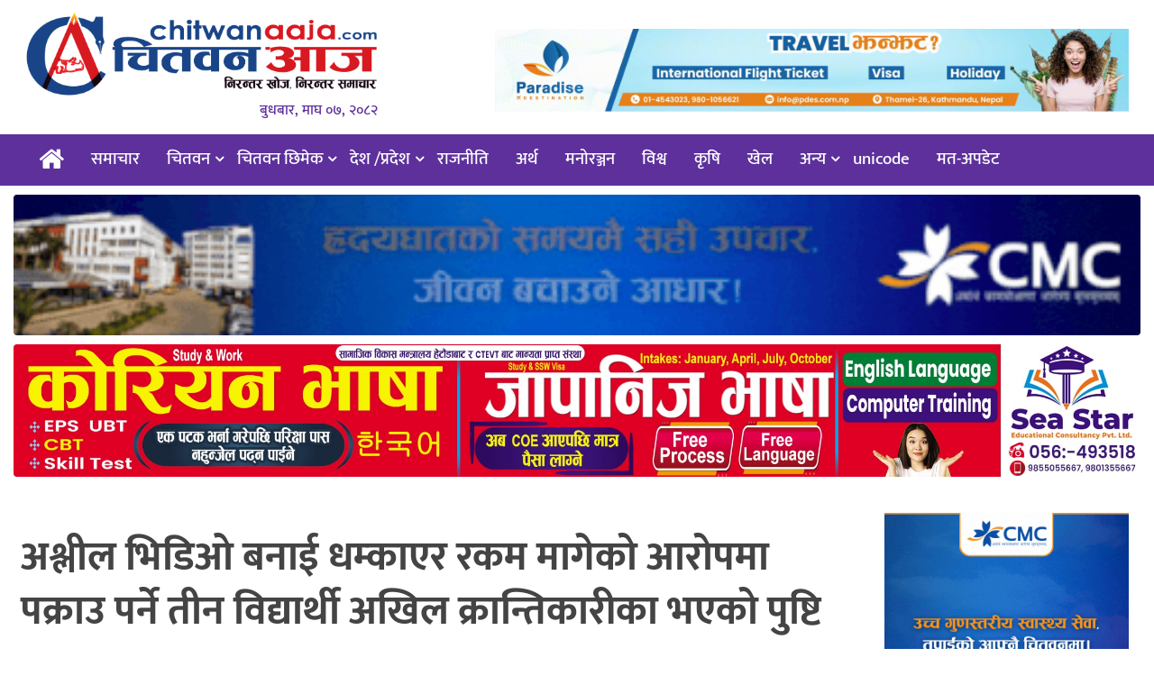

--- FILE ---
content_type: text/html; charset=UTF-8
request_url: https://www.chitwanaaja.com/73607
body_size: 28510
content:
<!DOCTYPE htmll>
<html xmlns="http://www.w3.org/1999/xhtml" dir="ltr">

<head>
   <meta http-equiv="Content-Type" content="text/html; charset=UTF-8" />
   <meta http-equiv="X-UA-Compatible" content="IE=edge">
   <meta name="viewport" content="width=device-width, initial-scale=1.0">
   <meta name="description" content="Online News Portal">
      <link href="https://sgp1.digitaloceanspaces.com/paradises3/2024/09/final-site-logo-box-png.png" type="image/x-icon" rel="icon">
   <meta name='robots' content='max-image-preview:large' />
	<style>img:is([sizes="auto" i], [sizes^="auto," i]) { contain-intrinsic-size: 3000px 1500px }</style>
	<link rel='dns-prefetch' href='//www.chitwanaaja.com' />
<link rel='dns-prefetch' href='//www.googletagmanager.com' />
<link rel="alternate" type="application/rss+xml" title="Chitwan Aaja &raquo; Feed" href="https://www.chitwanaaja.com/feed" />
<link rel="alternate" type="application/rss+xml" title="Chitwan Aaja &raquo; Comments Feed" href="https://www.chitwanaaja.com/comments/feed" />
<link rel="alternate" type="application/rss+xml" title="Chitwan Aaja &raquo; अश्लील भिडिओ बनाई धम्काएर रकम मागेको आरोपमा पक्राउ पर्ने तीन विद्यार्थी अखिल क्रान्तिकारीका भएको पुष्टि Comments Feed" href="https://www.chitwanaaja.com/73607/feed" />
    <meta property="og:type" content="article" />
    <meta property="og:title" content="अश्लील भिडिओ बनाई धम्काएर रकम मागेको आरोपमा पक्राउ पर्ने तीन विद्यार्थी अखिल क्रान्तिकारीका भएको पुष्टि" />
    <meta property="og:description" content="१०, पुस, चितवन ।
फेसबुकमा फेक अकाउन्ट बनाइ ब्ल्याक मेलिङ गरि फिरौती रकम मागेको अभियोगमा पक्राउ परेका चितवनको कृषि तथा वन विज्ञान विश्वविद्यालयमा अध्ययनरत तीनजना विद्यार्थी अखिल क्रान्तिकारीका भएको पुष्टि भएको छ । उनीहरु माओवादी निकटको विद्यार्थी संगठन अखिल क्रान्तिकारीको विभिन्न कमिटीमा बसेको खुल्न आएको छ । अश्लिल भिडियो बनाएर सार्वजनिक गरिदिन्छु भनेर धम्काउने र रकम माग्ने चितवनकै रत्ननगर नगरपालिका १३ घर भएका २० वर्षका प्रवेश रिमाल, सिराहाको लाहान नगरपालिका १ घर भएका १९ वर्षका युनिक सिंह र पोखरा महानगरपालिका २९ का २२ वर्षीय अनुराग घिमिरेलाई जिल्ला प्रहरी कार्यालय चितवनले पुस ४ गते पक्राउ गरेको थियो ।

   
      
         
            
                           
         
      
   


पक्राउ पर्ने युनिक सिंह र प्रवेश सिंह अखिल क्रान्तिकारी विश्वविद्यालय कमिटीको कार्यसमिति सदस्य हुन् । यस्तै पक्राउ परेका अनुराग घिमिरे माओवादी निकटका विद्यार्थीले चलाएको एनजिओ ग्रुप अफ एग्रीकल्चर एण्ड भेटेरिनरी विद्यार्थी ९जीएभिएस० का सदस्य छन् । उनी लिगान्स घिमिरे भन्ने अखिल क्रान्तिकारीको निवर्तमान अध्यक्षको आफ्नै भाइ हुन् ।
   
      
         
            
                           
         
   


   
 ..." />
    <meta property="og:url" content="https://www.chitwanaaja.com/73607" />
    <meta property="og:site_name" content="Chitwan Aaja" />

    <meta property="og:image" content="https://sgp1.digitaloceanspaces.com/paradises3/2023/12/received_1377403349542901.jpeg" />
    <meta property="og:image:secure_url" content="https://sgp1.digitaloceanspaces.com/paradises3/2023/12/received_1377403349542901.jpeg" />
    <meta property="og:image:type" content="image/jpeg" />
    <meta property="og:image:width" content="1000" />
    <meta property="og:image:height" content="600" />
    <script type="text/javascript">
/* <![CDATA[ */
window._wpemojiSettings = {"baseUrl":"https:\/\/s.w.org\/images\/core\/emoji\/16.0.1\/72x72\/","ext":".png","svgUrl":"https:\/\/s.w.org\/images\/core\/emoji\/16.0.1\/svg\/","svgExt":".svg","source":{"concatemoji":"https:\/\/www.chitwanaaja.com\/wp-includes\/js\/wp-emoji-release.min.js?ver=6.8.3"}};
/*! This file is auto-generated */
!function(s,n){var o,i,e;function c(e){try{var t={supportTests:e,timestamp:(new Date).valueOf()};sessionStorage.setItem(o,JSON.stringify(t))}catch(e){}}function p(e,t,n){e.clearRect(0,0,e.canvas.width,e.canvas.height),e.fillText(t,0,0);var t=new Uint32Array(e.getImageData(0,0,e.canvas.width,e.canvas.height).data),a=(e.clearRect(0,0,e.canvas.width,e.canvas.height),e.fillText(n,0,0),new Uint32Array(e.getImageData(0,0,e.canvas.width,e.canvas.height).data));return t.every(function(e,t){return e===a[t]})}function u(e,t){e.clearRect(0,0,e.canvas.width,e.canvas.height),e.fillText(t,0,0);for(var n=e.getImageData(16,16,1,1),a=0;a<n.data.length;a++)if(0!==n.data[a])return!1;return!0}function f(e,t,n,a){switch(t){case"flag":return n(e,"\ud83c\udff3\ufe0f\u200d\u26a7\ufe0f","\ud83c\udff3\ufe0f\u200b\u26a7\ufe0f")?!1:!n(e,"\ud83c\udde8\ud83c\uddf6","\ud83c\udde8\u200b\ud83c\uddf6")&&!n(e,"\ud83c\udff4\udb40\udc67\udb40\udc62\udb40\udc65\udb40\udc6e\udb40\udc67\udb40\udc7f","\ud83c\udff4\u200b\udb40\udc67\u200b\udb40\udc62\u200b\udb40\udc65\u200b\udb40\udc6e\u200b\udb40\udc67\u200b\udb40\udc7f");case"emoji":return!a(e,"\ud83e\udedf")}return!1}function g(e,t,n,a){var r="undefined"!=typeof WorkerGlobalScope&&self instanceof WorkerGlobalScope?new OffscreenCanvas(300,150):s.createElement("canvas"),o=r.getContext("2d",{willReadFrequently:!0}),i=(o.textBaseline="top",o.font="600 32px Arial",{});return e.forEach(function(e){i[e]=t(o,e,n,a)}),i}function t(e){var t=s.createElement("script");t.src=e,t.defer=!0,s.head.appendChild(t)}"undefined"!=typeof Promise&&(o="wpEmojiSettingsSupports",i=["flag","emoji"],n.supports={everything:!0,everythingExceptFlag:!0},e=new Promise(function(e){s.addEventListener("DOMContentLoaded",e,{once:!0})}),new Promise(function(t){var n=function(){try{var e=JSON.parse(sessionStorage.getItem(o));if("object"==typeof e&&"number"==typeof e.timestamp&&(new Date).valueOf()<e.timestamp+604800&&"object"==typeof e.supportTests)return e.supportTests}catch(e){}return null}();if(!n){if("undefined"!=typeof Worker&&"undefined"!=typeof OffscreenCanvas&&"undefined"!=typeof URL&&URL.createObjectURL&&"undefined"!=typeof Blob)try{var e="postMessage("+g.toString()+"("+[JSON.stringify(i),f.toString(),p.toString(),u.toString()].join(",")+"));",a=new Blob([e],{type:"text/javascript"}),r=new Worker(URL.createObjectURL(a),{name:"wpTestEmojiSupports"});return void(r.onmessage=function(e){c(n=e.data),r.terminate(),t(n)})}catch(e){}c(n=g(i,f,p,u))}t(n)}).then(function(e){for(var t in e)n.supports[t]=e[t],n.supports.everything=n.supports.everything&&n.supports[t],"flag"!==t&&(n.supports.everythingExceptFlag=n.supports.everythingExceptFlag&&n.supports[t]);n.supports.everythingExceptFlag=n.supports.everythingExceptFlag&&!n.supports.flag,n.DOMReady=!1,n.readyCallback=function(){n.DOMReady=!0}}).then(function(){return e}).then(function(){var e;n.supports.everything||(n.readyCallback(),(e=n.source||{}).concatemoji?t(e.concatemoji):e.wpemoji&&e.twemoji&&(t(e.twemoji),t(e.wpemoji)))}))}((window,document),window._wpemojiSettings);
/* ]]> */
</script>
<style id='wp-emoji-styles-inline-css' type='text/css'>

	img.wp-smiley, img.emoji {
		display: inline !important;
		border: none !important;
		box-shadow: none !important;
		height: 1em !important;
		width: 1em !important;
		margin: 0 0.07em !important;
		vertical-align: -0.1em !important;
		background: none !important;
		padding: 0 !important;
	}
</style>
<link rel='stylesheet' id='wp-block-library-css' href='https://www.chitwanaaja.com/wp-includes/css/dist/block-library/style.min.css?ver=6.8.3' type='text/css' media='all' />
<style id='classic-theme-styles-inline-css' type='text/css'>
/*! This file is auto-generated */
.wp-block-button__link{color:#fff;background-color:#32373c;border-radius:9999px;box-shadow:none;text-decoration:none;padding:calc(.667em + 2px) calc(1.333em + 2px);font-size:1.125em}.wp-block-file__button{background:#32373c;color:#fff;text-decoration:none}
</style>
<style id='global-styles-inline-css' type='text/css'>
:root{--wp--preset--aspect-ratio--square: 1;--wp--preset--aspect-ratio--4-3: 4/3;--wp--preset--aspect-ratio--3-4: 3/4;--wp--preset--aspect-ratio--3-2: 3/2;--wp--preset--aspect-ratio--2-3: 2/3;--wp--preset--aspect-ratio--16-9: 16/9;--wp--preset--aspect-ratio--9-16: 9/16;--wp--preset--color--black: #000000;--wp--preset--color--cyan-bluish-gray: #abb8c3;--wp--preset--color--white: #ffffff;--wp--preset--color--pale-pink: #f78da7;--wp--preset--color--vivid-red: #cf2e2e;--wp--preset--color--luminous-vivid-orange: #ff6900;--wp--preset--color--luminous-vivid-amber: #fcb900;--wp--preset--color--light-green-cyan: #7bdcb5;--wp--preset--color--vivid-green-cyan: #00d084;--wp--preset--color--pale-cyan-blue: #8ed1fc;--wp--preset--color--vivid-cyan-blue: #0693e3;--wp--preset--color--vivid-purple: #9b51e0;--wp--preset--gradient--vivid-cyan-blue-to-vivid-purple: linear-gradient(135deg,rgba(6,147,227,1) 0%,rgb(155,81,224) 100%);--wp--preset--gradient--light-green-cyan-to-vivid-green-cyan: linear-gradient(135deg,rgb(122,220,180) 0%,rgb(0,208,130) 100%);--wp--preset--gradient--luminous-vivid-amber-to-luminous-vivid-orange: linear-gradient(135deg,rgba(252,185,0,1) 0%,rgba(255,105,0,1) 100%);--wp--preset--gradient--luminous-vivid-orange-to-vivid-red: linear-gradient(135deg,rgba(255,105,0,1) 0%,rgb(207,46,46) 100%);--wp--preset--gradient--very-light-gray-to-cyan-bluish-gray: linear-gradient(135deg,rgb(238,238,238) 0%,rgb(169,184,195) 100%);--wp--preset--gradient--cool-to-warm-spectrum: linear-gradient(135deg,rgb(74,234,220) 0%,rgb(151,120,209) 20%,rgb(207,42,186) 40%,rgb(238,44,130) 60%,rgb(251,105,98) 80%,rgb(254,248,76) 100%);--wp--preset--gradient--blush-light-purple: linear-gradient(135deg,rgb(255,206,236) 0%,rgb(152,150,240) 100%);--wp--preset--gradient--blush-bordeaux: linear-gradient(135deg,rgb(254,205,165) 0%,rgb(254,45,45) 50%,rgb(107,0,62) 100%);--wp--preset--gradient--luminous-dusk: linear-gradient(135deg,rgb(255,203,112) 0%,rgb(199,81,192) 50%,rgb(65,88,208) 100%);--wp--preset--gradient--pale-ocean: linear-gradient(135deg,rgb(255,245,203) 0%,rgb(182,227,212) 50%,rgb(51,167,181) 100%);--wp--preset--gradient--electric-grass: linear-gradient(135deg,rgb(202,248,128) 0%,rgb(113,206,126) 100%);--wp--preset--gradient--midnight: linear-gradient(135deg,rgb(2,3,129) 0%,rgb(40,116,252) 100%);--wp--preset--font-size--small: 13px;--wp--preset--font-size--medium: 20px;--wp--preset--font-size--large: 36px;--wp--preset--font-size--x-large: 42px;--wp--preset--spacing--20: 0.44rem;--wp--preset--spacing--30: 0.67rem;--wp--preset--spacing--40: 1rem;--wp--preset--spacing--50: 1.5rem;--wp--preset--spacing--60: 2.25rem;--wp--preset--spacing--70: 3.38rem;--wp--preset--spacing--80: 5.06rem;--wp--preset--shadow--natural: 6px 6px 9px rgba(0, 0, 0, 0.2);--wp--preset--shadow--deep: 12px 12px 50px rgba(0, 0, 0, 0.4);--wp--preset--shadow--sharp: 6px 6px 0px rgba(0, 0, 0, 0.2);--wp--preset--shadow--outlined: 6px 6px 0px -3px rgba(255, 255, 255, 1), 6px 6px rgba(0, 0, 0, 1);--wp--preset--shadow--crisp: 6px 6px 0px rgba(0, 0, 0, 1);}:where(.is-layout-flex){gap: 0.5em;}:where(.is-layout-grid){gap: 0.5em;}body .is-layout-flex{display: flex;}.is-layout-flex{flex-wrap: wrap;align-items: center;}.is-layout-flex > :is(*, div){margin: 0;}body .is-layout-grid{display: grid;}.is-layout-grid > :is(*, div){margin: 0;}:where(.wp-block-columns.is-layout-flex){gap: 2em;}:where(.wp-block-columns.is-layout-grid){gap: 2em;}:where(.wp-block-post-template.is-layout-flex){gap: 1.25em;}:where(.wp-block-post-template.is-layout-grid){gap: 1.25em;}.has-black-color{color: var(--wp--preset--color--black) !important;}.has-cyan-bluish-gray-color{color: var(--wp--preset--color--cyan-bluish-gray) !important;}.has-white-color{color: var(--wp--preset--color--white) !important;}.has-pale-pink-color{color: var(--wp--preset--color--pale-pink) !important;}.has-vivid-red-color{color: var(--wp--preset--color--vivid-red) !important;}.has-luminous-vivid-orange-color{color: var(--wp--preset--color--luminous-vivid-orange) !important;}.has-luminous-vivid-amber-color{color: var(--wp--preset--color--luminous-vivid-amber) !important;}.has-light-green-cyan-color{color: var(--wp--preset--color--light-green-cyan) !important;}.has-vivid-green-cyan-color{color: var(--wp--preset--color--vivid-green-cyan) !important;}.has-pale-cyan-blue-color{color: var(--wp--preset--color--pale-cyan-blue) !important;}.has-vivid-cyan-blue-color{color: var(--wp--preset--color--vivid-cyan-blue) !important;}.has-vivid-purple-color{color: var(--wp--preset--color--vivid-purple) !important;}.has-black-background-color{background-color: var(--wp--preset--color--black) !important;}.has-cyan-bluish-gray-background-color{background-color: var(--wp--preset--color--cyan-bluish-gray) !important;}.has-white-background-color{background-color: var(--wp--preset--color--white) !important;}.has-pale-pink-background-color{background-color: var(--wp--preset--color--pale-pink) !important;}.has-vivid-red-background-color{background-color: var(--wp--preset--color--vivid-red) !important;}.has-luminous-vivid-orange-background-color{background-color: var(--wp--preset--color--luminous-vivid-orange) !important;}.has-luminous-vivid-amber-background-color{background-color: var(--wp--preset--color--luminous-vivid-amber) !important;}.has-light-green-cyan-background-color{background-color: var(--wp--preset--color--light-green-cyan) !important;}.has-vivid-green-cyan-background-color{background-color: var(--wp--preset--color--vivid-green-cyan) !important;}.has-pale-cyan-blue-background-color{background-color: var(--wp--preset--color--pale-cyan-blue) !important;}.has-vivid-cyan-blue-background-color{background-color: var(--wp--preset--color--vivid-cyan-blue) !important;}.has-vivid-purple-background-color{background-color: var(--wp--preset--color--vivid-purple) !important;}.has-black-border-color{border-color: var(--wp--preset--color--black) !important;}.has-cyan-bluish-gray-border-color{border-color: var(--wp--preset--color--cyan-bluish-gray) !important;}.has-white-border-color{border-color: var(--wp--preset--color--white) !important;}.has-pale-pink-border-color{border-color: var(--wp--preset--color--pale-pink) !important;}.has-vivid-red-border-color{border-color: var(--wp--preset--color--vivid-red) !important;}.has-luminous-vivid-orange-border-color{border-color: var(--wp--preset--color--luminous-vivid-orange) !important;}.has-luminous-vivid-amber-border-color{border-color: var(--wp--preset--color--luminous-vivid-amber) !important;}.has-light-green-cyan-border-color{border-color: var(--wp--preset--color--light-green-cyan) !important;}.has-vivid-green-cyan-border-color{border-color: var(--wp--preset--color--vivid-green-cyan) !important;}.has-pale-cyan-blue-border-color{border-color: var(--wp--preset--color--pale-cyan-blue) !important;}.has-vivid-cyan-blue-border-color{border-color: var(--wp--preset--color--vivid-cyan-blue) !important;}.has-vivid-purple-border-color{border-color: var(--wp--preset--color--vivid-purple) !important;}.has-vivid-cyan-blue-to-vivid-purple-gradient-background{background: var(--wp--preset--gradient--vivid-cyan-blue-to-vivid-purple) !important;}.has-light-green-cyan-to-vivid-green-cyan-gradient-background{background: var(--wp--preset--gradient--light-green-cyan-to-vivid-green-cyan) !important;}.has-luminous-vivid-amber-to-luminous-vivid-orange-gradient-background{background: var(--wp--preset--gradient--luminous-vivid-amber-to-luminous-vivid-orange) !important;}.has-luminous-vivid-orange-to-vivid-red-gradient-background{background: var(--wp--preset--gradient--luminous-vivid-orange-to-vivid-red) !important;}.has-very-light-gray-to-cyan-bluish-gray-gradient-background{background: var(--wp--preset--gradient--very-light-gray-to-cyan-bluish-gray) !important;}.has-cool-to-warm-spectrum-gradient-background{background: var(--wp--preset--gradient--cool-to-warm-spectrum) !important;}.has-blush-light-purple-gradient-background{background: var(--wp--preset--gradient--blush-light-purple) !important;}.has-blush-bordeaux-gradient-background{background: var(--wp--preset--gradient--blush-bordeaux) !important;}.has-luminous-dusk-gradient-background{background: var(--wp--preset--gradient--luminous-dusk) !important;}.has-pale-ocean-gradient-background{background: var(--wp--preset--gradient--pale-ocean) !important;}.has-electric-grass-gradient-background{background: var(--wp--preset--gradient--electric-grass) !important;}.has-midnight-gradient-background{background: var(--wp--preset--gradient--midnight) !important;}.has-small-font-size{font-size: var(--wp--preset--font-size--small) !important;}.has-medium-font-size{font-size: var(--wp--preset--font-size--medium) !important;}.has-large-font-size{font-size: var(--wp--preset--font-size--large) !important;}.has-x-large-font-size{font-size: var(--wp--preset--font-size--x-large) !important;}
:where(.wp-block-post-template.is-layout-flex){gap: 1.25em;}:where(.wp-block-post-template.is-layout-grid){gap: 1.25em;}
:where(.wp-block-columns.is-layout-flex){gap: 2em;}:where(.wp-block-columns.is-layout-grid){gap: 2em;}
:root :where(.wp-block-pullquote){font-size: 1.5em;line-height: 1.6;}
</style>
<link rel='stylesheet' id='dashicons-css' href='https://www.chitwanaaja.com/wp-includes/css/dashicons.min.css?ver=6.8.3' type='text/css' media='all' />
<link rel='stylesheet' id='dokan-style-css' href='https://www.chitwanaaja.com/wp-content/themes/nwtech_caja/style.css' type='text/css' media='all' />
<link rel='stylesheet' id='style-css-css' href='https://www.chitwanaaja.com/wp-content/themes/nwtech_caja/assets/css/style.css' type='text/css' media='all' />

<!-- Google tag (gtag.js) snippet added by Site Kit -->
<!-- Google Analytics snippet added by Site Kit -->
<script type="text/javascript" src="https://www.googletagmanager.com/gtag/js?id=G-5Z39GEDSK2" id="google_gtagjs-js" async></script>
<script type="text/javascript" id="google_gtagjs-js-after">
/* <![CDATA[ */
window.dataLayer = window.dataLayer || [];function gtag(){dataLayer.push(arguments);}
gtag("set","linker",{"domains":["www.chitwanaaja.com"]});
gtag("js", new Date());
gtag("set", "developer_id.dZTNiMT", true);
gtag("config", "G-5Z39GEDSK2");
/* ]]> */
</script>
<link rel="https://api.w.org/" href="https://www.chitwanaaja.com/wp-json/" /><link rel="alternate" title="JSON" type="application/json" href="https://www.chitwanaaja.com/wp-json/wp/v2/posts/73607" /><link rel="EditURI" type="application/rsd+xml" title="RSD" href="https://www.chitwanaaja.com/xmlrpc.php?rsd" />
<meta name="generator" content="WordPress 6.8.3" />
<link rel="canonical" href="https://www.chitwanaaja.com/73607" />
<link rel='shortlink' href='https://www.chitwanaaja.com/?p=73607' />
<link rel="alternate" title="oEmbed (JSON)" type="application/json+oembed" href="https://www.chitwanaaja.com/wp-json/oembed/1.0/embed?url=https%3A%2F%2Fwww.chitwanaaja.com%2F73607" />
<link rel="alternate" title="oEmbed (XML)" type="text/xml+oembed" href="https://www.chitwanaaja.com/wp-json/oembed/1.0/embed?url=https%3A%2F%2Fwww.chitwanaaja.com%2F73607&#038;format=xml" />
<meta name="generator" content="Site Kit by Google 1.170.0" />
<meta property="og:locale" content="en_US" />

<meta property="og:type" content="article" />

<meta property="og:title" content="अश्लील भिडिओ बनाई धम्काएर रकम मागेको आरोपमा पक्राउ पर्ने तीन विद्यार्थी अखिल क्रान्तिकारीका भएको पुष्टि" />

<meta property="og:description" content="१०, पुस, चितवन । फेसबुकमा फेक अकाउन्ट बनाइ ब्ल्याक मेलिङ गरि फिरौती रकम मागेको अभियोगमा पक्राउ परेका चितवनको कृषि तथा वन विज्ञान विश्वविद्यालयमा अध्ययनरत तीनजना&hellip;" />

<meta property="og:url" content="https://www.chitwanaaja.com/73607" />

<meta property="og:site_name" content="Chitwan Aaja" />

<meta property="og:image" content="https://sgp1.digitaloceanspaces.com/paradises3/2023/12/received_1377403349542901.jpeg" />

<meta name="twitter:card" content="summary_large_image" />

<meta name="twitter:site" content="@bikram-regmi" />

<meta name="twitter:creator" content="@bikram-regmi" />
        <style type="text/css">
                            .site-header h1.site-title a { background: url("https://s3-np1.datahub.com.np/chitwanaaja/2025/09/final-new-scaled.jpg") no-repeat scroll 0 0 rgba(0, 0, 0, 0);}
                                                                                                                                                                                </style>
           <script type="text/javascript">
      function hideMessagem() {
         document.getElementById("messagem").style.display = "none";
      }
      function showMessagem() {
         document.getElementById("messagem1").style.display = "block";
      }
      function startTimer1() {
         var tim = window.setTimeout("hideMessagem()", 5000);  // 5000 milliseconds = 5 seconds
         var tim = window.setTimeout("showMessagem()", 1000);
      }
   </script>
   <style>
      #messagem {
         display: block;
         background: #fff;
         height: 100%;
         width: 100%;
         position: fixed;
         z-index: 999999;
         top: 0px;
         right: 0px;
         left: 0px;
         bottom: 0px;
         text-align: center;
         overflow-y: scroll;
      }
   </style>
</head>

<body class="wp-singular post-template-default single single-post postid-73607 single-format-standard wp-theme-nwtech_caja">
      <div class="col-md-12 auto-container newsinside">
         </div>
<div id="messagem1" style="display:none"></div>
<!-- end skip start popup -->
<div class="skip-ads">
   <div class="col-md-12 auto-container">
         </div>
</div>
<!-- skip ads section -->
<header class="main-headera">
   <div class="header-container">
      <div class="top-bar">
         <div class="header-top">
            <div class="auto-container">
               <div class="roww clearfix">
                  <div class="col-md-6 col-sm-6 col-xs-5">
                     <div id="mySidenav" class="sidenav">
                        <div class="sidemenu-head">
                           <div class="logo_img">
                              <a href="https://www.chitwanaaja.com/">
                                                                     
                                    <img src="https://sgp1.digitaloceanspaces.com/paradises3/2024/09/final-new.png" alt="Logo">


                                                               </a>
                           </div>
                        </div>
                        <div class="sidemenu-body">
                           <div class="top-menu-side">
                              <div class="menu-side-container"><ul id="menu-side" class="menu"><li id="menu-item-2033" class="menu-item menu-item-type-taxonomy menu-item-object-category current-post-ancestor current-menu-parent current-post-parent menu-item-2033"><a title="चितवन समाचार" href="https://www.chitwanaaja.com/content/chitwan-news">चितवन समाचार</a></li>
<li id="menu-item-2040" class="menu-item menu-item-type-taxonomy menu-item-object-category menu-item-2040"><a title="राजनीति" href="https://www.chitwanaaja.com/content/%e0%a4%b0%e0%a4%be%e0%a4%9c%e0%a4%a8%e0%a5%80%e0%a4%a4%e0%a4%bf">राजनीति</a></li>
<li id="menu-item-2032" class="menu-item menu-item-type-taxonomy menu-item-object-category menu-item-2032"><a title="चितवन छिमेक" href="https://www.chitwanaaja.com/content/chitwan-ximek">चितवन छिमेक</a></li>
<li id="menu-item-2034" class="menu-item menu-item-type-taxonomy menu-item-object-category current-post-ancestor current-menu-parent current-post-parent menu-item-2034"><a title="देश/प्रदेश" href="https://www.chitwanaaja.com/content/pradesh">देश/प्रदेश</a></li>
<li id="menu-item-2029" class="menu-item menu-item-type-taxonomy menu-item-object-category menu-item-2029"><a title="अर्थ समाचार" href="https://www.chitwanaaja.com/content/economy">अर्थ समाचार</a></li>
<li id="menu-item-2027" class="menu-item menu-item-type-taxonomy menu-item-object-category menu-item-2027"><a title="अन्तर्राष्ट्रिय" href="https://www.chitwanaaja.com/content/international">अन्तर्राष्ट्रिय</a></li>
<li id="menu-item-2028" class="menu-item menu-item-type-taxonomy menu-item-object-category menu-item-2028"><a title="अन्तर्वार्ता" href="https://www.chitwanaaja.com/content/interview">अन्तर्वार्ता</a></li>
<li id="menu-item-2031" class="menu-item menu-item-type-taxonomy menu-item-object-category menu-item-2031"><a title="खेलकुद" href="https://www.chitwanaaja.com/content/sports">खेलकुद</a></li>
<li id="menu-item-2035" class="menu-item menu-item-type-taxonomy menu-item-object-category menu-item-2035"><a title="धर्म संस्कृति" href="https://www.chitwanaaja.com/content/faith">धर्म संस्कृति</a></li>
<li id="menu-item-2036" class="menu-item menu-item-type-taxonomy menu-item-object-category menu-item-2036"><a title="प्रवास" href="https://www.chitwanaaja.com/content/prawas">प्रवास</a></li>
<li id="menu-item-2037" class="menu-item menu-item-type-taxonomy menu-item-object-category menu-item-2037"><a title="फिचर" href="https://www.chitwanaaja.com/content/feature">फिचर</a></li>
<li id="menu-item-2038" class="menu-item menu-item-type-taxonomy menu-item-object-category menu-item-2038"><a title="फोटो फिचर" href="https://www.chitwanaaja.com/content/photo-feature">फोटो फिचर</a></li>
<li id="menu-item-2039" class="menu-item menu-item-type-taxonomy menu-item-object-category menu-item-2039"><a title="मनोरञ्जन" href="https://www.chitwanaaja.com/content/entertainment">मनोरञ्जन</a></li>
<li id="menu-item-2041" class="menu-item menu-item-type-taxonomy menu-item-object-category menu-item-2041"><a title="राशिफल" href="https://www.chitwanaaja.com/content/rasifal">राशिफल</a></li>
<li id="menu-item-2042" class="menu-item menu-item-type-taxonomy menu-item-object-category menu-item-2042"><a title="विचार/ब्लग" href="https://www.chitwanaaja.com/content/opinion">विचार/ब्लग</a></li>
<li id="menu-item-2043" class="menu-item menu-item-type-taxonomy menu-item-object-category menu-item-2043"><a title="विचित्र संसार" href="https://www.chitwanaaja.com/content/rochak">विचित्र संसार</a></li>
<li id="menu-item-2044" class="menu-item menu-item-type-taxonomy menu-item-object-category menu-item-2044"><a title="विशेष" href="https://www.chitwanaaja.com/content/special">विशेष</a></li>
<li id="menu-item-2045" class="menu-item menu-item-type-taxonomy menu-item-object-category menu-item-2045"><a title="शिक्षा" href="https://www.chitwanaaja.com/content/education">शिक्षा</a></li>
<li id="menu-item-2046" class="menu-item menu-item-type-taxonomy menu-item-object-category menu-item-2046"><a title="साहित्य" href="https://www.chitwanaaja.com/content/literature">साहित्य</a></li>
<li id="menu-item-2047" class="menu-item menu-item-type-taxonomy menu-item-object-category menu-item-2047"><a title="सूचना/प्रविधि" href="https://www.chitwanaaja.com/content/technology">सूचना/प्रविधि</a></li>
<li id="menu-item-2048" class="menu-item menu-item-type-taxonomy menu-item-object-category menu-item-2048"><a title="स्वास्थ्य/जीवनशैली" href="https://www.chitwanaaja.com/content/health">स्वास्थ्य/जीवनशैली</a></li>
<li id="menu-item-22038" class="menu-item menu-item-type-post_type menu-item-object-page menu-item-22038"><a title="मत-अपडेट" href="https://www.chitwanaaja.com/election-ctw-2079">मत-अपडेट</a></li>
<li id="menu-item-22040" class="menu-item menu-item-type-post_type menu-item-object-page menu-item-22040"><a title="Preeti to Unicode" href="https://www.chitwanaaja.com/preeti-to-unicode">Preeti to Unicode</a></li>
</ul></div>                           </div>
                        </div>
                        <a href="javascript:void(0)" class="closebtn" onclick="closeNav()">&times;</a>
                        <div class="sidemenu-footer">
                        </div>
                     </div>
                     <!-- sidenav-->
                  </div>
               </div>
            </div>
         </div>
      </div>
      <!-- top bar -->
      <div class="auto-container">
                  <div class="header-image">
                           <div class="col-md-4 col-sm-4 col-xs-12 logo">
                  <div class="logo_img"> <a href="https://www.chitwanaaja.com/">
                                                   
                           <img src="https://sgp1.digitaloceanspaces.com/paradises3/2024/09/final-new.png" alt="Logo">


                                             </a>
                  </div>
                  <div class="clearfix" style="margin-top:0px;"></div>
                  <div class="nepali-date-pc" style="margin-left: 15px;">
                     बुधबार, माघ ०७, २०८२                  </div>
               </div>
               <div class="col-md-1 col-sm-1 col-xs-12">
               </div>
               <div class="col-md-7 col-sm-7 col-xs-12">
                  <div class="header-right">
                     <div class="clearfix" style="margin:10px 0px;"></div>
                                             <a href="https://paradiseit.com.np"><img style="margin:0px 0px 0px 0px;width:100%;height:auto;"
                              class='img-responsive' src="https://sgp1.digitaloceanspaces.com/paradises3/2025/08/final.gif" /></a>
                                       </div>
               </div>
                                 </div>
      </div>
      <!-- auto -->
   </div>
</header>   <!--Header Lower-->
   <header class="main-header">
      <!--<div class="navbar-nte-1"></div>-->
      <div class="header-lower">
         <div class="auto-container">
            <div class="norow clearfix main-menu">
               <span class="col-xs-3 tab-nav-nte" onclick="openNav()">&#9776;</span>
               <nav class="col-md-11 col-sm-11 col-xs-6">
                  <div class="navbar-header">
                     <div class="pc_fixed">
                                                <a class="navbar-brand-logo" href="https://www.chitwanaaja.com">
                           <span class="sticky_img"> <a href="https://www.chitwanaaja.com/">
                                                                     
                                    <img src="https://sgp1.digitaloceanspaces.com/paradises3/2024/09/final-new.png" alt="Logo">
                                                               </a>
                              <span>बुधबार, माघ ०७, २०८२</span>
                           </span>
                     </div>
                     </a>
                     <i class="icon_only momizat-icon-home"></i>
                     <a class="navbar-brand" href="https://www.chitwanaaja.com"><i class="fa fa-home"></i>
                        </a>
                  </div>
                  <div class="navbar-collapse collapse clearfix">
                     <ul class="navigation-main">
                        <i class="icon_only momizat-icon-home"></i>
                        <div class="collapse navbar-collapse navbar-main-collapse"><ul id="menu-menu" class="nav navbar-nav"><li id="menu-item-2051" class="menu-item menu-item-type-post_type menu-item-object-page menu-item-2051"><a title="समाचार" href="https://www.chitwanaaja.com/latest">समाचार</a></li>
<li id="menu-item-1686" class="menu-item menu-item-type-taxonomy menu-item-object-category current-post-ancestor current-menu-parent current-post-parent menu-item-has-children menu-item-1686 dropdown"><a title="चितवन" href="https://www.chitwanaaja.com/content/chitwan-news" data-toggle="dropdown" class="dropdown-toggle">चितवन <span class="caret"></span></a>
<ul role="menu" class=" dropdown-menu">
	<li id="menu-item-1690" class="menu-item menu-item-type-taxonomy menu-item-object-category menu-item-1690"><a title="भरतपुर" href="https://www.chitwanaaja.com/content/chitwan-news/bharatpur">भरतपुर</a></li>
	<li id="menu-item-1692" class="menu-item menu-item-type-taxonomy menu-item-object-category menu-item-1692"><a title="रत्ननगर" href="https://www.chitwanaaja.com/content/chitwan-news/ratnanagar">रत्ननगर</a></li>
	<li id="menu-item-1688" class="menu-item menu-item-type-taxonomy menu-item-object-category menu-item-1688"><a title="कालिका" href="https://www.chitwanaaja.com/content/chitwan-news/kalika">कालिका</a></li>
	<li id="menu-item-1689" class="menu-item menu-item-type-taxonomy menu-item-object-category menu-item-1689"><a title="खैरहनी" href="https://www.chitwanaaja.com/content/chitwan-news/khairahani">खैरहनी</a></li>
	<li id="menu-item-1693" class="menu-item menu-item-type-taxonomy menu-item-object-category menu-item-1693"><a title="राप्ती" href="https://www.chitwanaaja.com/content/chitwan-news/rapti">राप्ती</a></li>
	<li id="menu-item-1691" class="menu-item menu-item-type-taxonomy menu-item-object-category menu-item-1691"><a title="माडी" href="https://www.chitwanaaja.com/content/chitwan-news/madi">माडी</a></li>
	<li id="menu-item-1687" class="menu-item menu-item-type-taxonomy menu-item-object-category menu-item-1687"><a title="इच्छाकामना" href="https://www.chitwanaaja.com/content/chitwan-news/ichhyakamana">इच्छाकामना</a></li>
</ul>
</li>
<li id="menu-item-1840" class="menu-item menu-item-type-taxonomy menu-item-object-category menu-item-has-children menu-item-1840 dropdown"><a title="चितवन छिमेक" href="https://www.chitwanaaja.com/content/chitwan-ximek" data-toggle="dropdown" class="dropdown-toggle">चितवन छिमेक <span class="caret"></span></a>
<ul role="menu" class=" dropdown-menu">
	<li id="menu-item-2024" class="menu-item menu-item-type-taxonomy menu-item-object-category menu-item-2024"><a title="नवलपरासी पूर्व" href="https://www.chitwanaaja.com/content/chitwan-ximek/nawalpur">नवलपरासी पूर्व</a></li>
	<li id="menu-item-2022" class="menu-item menu-item-type-taxonomy menu-item-object-category menu-item-2022"><a title="तनहुँ" href="https://www.chitwanaaja.com/content/chitwan-ximek/tanahun">तनहुँ</a></li>
	<li id="menu-item-2026" class="menu-item menu-item-type-taxonomy menu-item-object-category menu-item-2026"><a title="मकवानपुर" href="https://www.chitwanaaja.com/content/chitwan-ximek/makawanpur">मकवानपुर</a></li>
	<li id="menu-item-2021" class="menu-item menu-item-type-taxonomy menu-item-object-category menu-item-2021"><a title="गोरखा" href="https://www.chitwanaaja.com/content/chitwan-ximek/gorkha">गोरखा</a></li>
	<li id="menu-item-2023" class="menu-item menu-item-type-taxonomy menu-item-object-category menu-item-2023"><a title="धादिङ" href="https://www.chitwanaaja.com/content/chitwan-ximek/dhading">धादिङ</a></li>
	<li id="menu-item-2025" class="menu-item menu-item-type-taxonomy menu-item-object-category menu-item-2025"><a title="पर्सा" href="https://www.chitwanaaja.com/content/chitwan-ximek/parsa">पर्सा</a></li>
</ul>
</li>
<li id="menu-item-1695" class="menu-item menu-item-type-taxonomy menu-item-object-category current-post-ancestor current-menu-parent current-post-parent menu-item-has-children menu-item-1695 dropdown"><a title="देश /प्रदेश" href="https://www.chitwanaaja.com/content/pradesh" data-toggle="dropdown" class="dropdown-toggle">देश /प्रदेश <span class="caret"></span></a>
<ul role="menu" class=" dropdown-menu">
	<li id="menu-item-1698" class="menu-item menu-item-type-taxonomy menu-item-object-category menu-item-1698"><a title="प्रदेश १" href="https://www.chitwanaaja.com/content/pradesh/pradesh1">प्रदेश १</a></li>
	<li id="menu-item-1699" class="menu-item menu-item-type-taxonomy menu-item-object-category menu-item-1699"><a title="मधेस प्रदेश" href="https://www.chitwanaaja.com/content/pradesh/madesh">मधेस प्रदेश</a></li>
	<li id="menu-item-1701" class="menu-item menu-item-type-taxonomy menu-item-object-category menu-item-1701"><a title="वाग्मती प्रदेश" href="https://www.chitwanaaja.com/content/pradesh/bagmati">वाग्मती प्रदेश</a></li>
	<li id="menu-item-1697" class="menu-item menu-item-type-taxonomy menu-item-object-category menu-item-1697"><a title="गण्डकी प्रदेश" href="https://www.chitwanaaja.com/content/pradesh/gandaki">गण्डकी प्रदेश</a></li>
	<li id="menu-item-1700" class="menu-item menu-item-type-taxonomy menu-item-object-category menu-item-1700"><a title="लुम्बिनी प्रदेश" href="https://www.chitwanaaja.com/content/pradesh/lumbini">लुम्बिनी प्रदेश</a></li>
	<li id="menu-item-1696" class="menu-item menu-item-type-taxonomy menu-item-object-category menu-item-1696"><a title="कर्णाली प्रदेश" href="https://www.chitwanaaja.com/content/pradesh/karnali">कर्णाली प्रदेश</a></li>
	<li id="menu-item-1702" class="menu-item menu-item-type-taxonomy menu-item-object-category menu-item-1702"><a title="सुदूरपश्चिम प्रदेश" href="https://www.chitwanaaja.com/content/pradesh/sudur">सुदूरपश्चिम प्रदेश</a></li>
</ul>
</li>
<li id="menu-item-1707" class="menu-item menu-item-type-taxonomy menu-item-object-category menu-item-1707"><a title="राजनीति" href="https://www.chitwanaaja.com/content/%e0%a4%b0%e0%a4%be%e0%a4%9c%e0%a4%a8%e0%a5%80%e0%a4%a4%e0%a4%bf">राजनीति</a></li>
<li id="menu-item-847" class="menu-item menu-item-type-taxonomy menu-item-object-category menu-item-847"><a title="अर्थ" href="https://www.chitwanaaja.com/content/economy">अर्थ</a></li>
<li id="menu-item-851" class="menu-item menu-item-type-taxonomy menu-item-object-category menu-item-851"><a title="मनोरञ्जन" href="https://www.chitwanaaja.com/content/entertainment">मनोरञ्जन</a></li>
<li id="menu-item-1238" class="menu-item menu-item-type-taxonomy menu-item-object-category menu-item-1238"><a title="विश्व" href="https://www.chitwanaaja.com/content/international">विश्व</a></li>
<li id="menu-item-1845" class="menu-item menu-item-type-taxonomy menu-item-object-category menu-item-1845"><a title="कृषि" href="https://www.chitwanaaja.com/content/%e0%a4%95%e0%a5%83%e0%a4%b7%e0%a4%bf">कृषि</a></li>
<li id="menu-item-848" class="menu-item menu-item-type-taxonomy menu-item-object-category menu-item-848"><a title="खेल" href="https://www.chitwanaaja.com/content/sports">खेल</a></li>
<li id="menu-item-1266" class="menu-item menu-item-type-custom menu-item-object-custom menu-item-has-children menu-item-1266 dropdown"><a title="अन्य" href="#" data-toggle="dropdown" class="dropdown-toggle">अन्य <span class="caret"></span></a>
<ul role="menu" class=" dropdown-menu">
	<li id="menu-item-1705" class="menu-item menu-item-type-taxonomy menu-item-object-category menu-item-1705"><a title="भिडियो" href="https://www.chitwanaaja.com/content/video0">भिडियो</a></li>
	<li id="menu-item-1675" class="menu-item menu-item-type-taxonomy menu-item-object-category menu-item-1675"><a title="अन्तर्वार्ता" href="https://www.chitwanaaja.com/content/interview">अन्तर्वार्ता</a></li>
	<li id="menu-item-1711" class="menu-item menu-item-type-taxonomy menu-item-object-category menu-item-1711"><a title="शिक्षा" href="https://www.chitwanaaja.com/content/education">शिक्षा</a></li>
	<li id="menu-item-1717" class="menu-item menu-item-type-taxonomy menu-item-object-category menu-item-1717"><a title="राशिफल" href="https://www.chitwanaaja.com/content/rasifal">राशिफल</a></li>
	<li id="menu-item-1716" class="menu-item menu-item-type-taxonomy menu-item-object-category menu-item-1716"><a title="धर्म संस्कृति" href="https://www.chitwanaaja.com/content/faith">धर्म संस्कृति</a></li>
	<li id="menu-item-1679" class="menu-item menu-item-type-taxonomy menu-item-object-category menu-item-1679"><a title="चितवन छिमेक" href="https://www.chitwanaaja.com/content/chitwan-ximek">चितवन छिमेक</a></li>
	<li id="menu-item-1703" class="menu-item menu-item-type-taxonomy menu-item-object-category menu-item-1703"><a title="फिचर" href="https://www.chitwanaaja.com/content/feature">फिचर</a></li>
	<li id="menu-item-1718" class="menu-item menu-item-type-taxonomy menu-item-object-category menu-item-1718"><a title="प्रवास" href="https://www.chitwanaaja.com/content/prawas">प्रवास</a></li>
	<li id="menu-item-862" class="menu-item menu-item-type-taxonomy menu-item-object-category menu-item-862"><a title="साहित्य" href="https://www.chitwanaaja.com/content/literature">साहित्य</a></li>
	<li id="menu-item-1719" class="menu-item menu-item-type-taxonomy menu-item-object-category menu-item-1719"><a title="विचार/ब्लग" href="https://www.chitwanaaja.com/content/opinion">विचार/ब्लग</a></li>
	<li id="menu-item-1720" class="menu-item menu-item-type-taxonomy menu-item-object-category menu-item-1720"><a title="पत्रपत्रिका" href="https://www.chitwanaaja.com/content/patrapatrika">पत्रपत्रिका</a></li>
	<li id="menu-item-1267" class="menu-item menu-item-type-taxonomy menu-item-object-category menu-item-1267"><a title="रोचक" href="https://www.chitwanaaja.com/content/rochak">रोचक</a></li>
	<li id="menu-item-1714" class="menu-item menu-item-type-taxonomy menu-item-object-category menu-item-1714"><a title="सूचना/प्रविधि" href="https://www.chitwanaaja.com/content/technology">सूचना/प्रविधि</a></li>
	<li id="menu-item-1715" class="menu-item menu-item-type-taxonomy menu-item-object-category menu-item-1715"><a title="स्वास्थ्य/जीवनशैली" href="https://www.chitwanaaja.com/content/health">स्वास्थ्य/जीवनशैली</a></li>
	<li id="menu-item-1721" class="menu-item menu-item-type-custom menu-item-object-custom menu-item-1721"><a title="चितवन हिजो" href="https://www.chitwanaaja.com/hijo">चितवन हिजो</a></li>
</ul>
</li>
<li id="menu-item-5693" class="menu-item menu-item-type-post_type menu-item-object-page menu-item-5693"><a title="unicode" href="https://www.chitwanaaja.com/preeti-to-unicode">unicode</a></li>
<li id="menu-item-22028" class="menu-item menu-item-type-post_type menu-item-object-page menu-item-22028"><a title="मत-अपडेट" href="https://www.chitwanaaja.com/election-ctw-2079">मत-अपडेट</a></li>
</ul></div>                     </ul>
                  </div>
               </nav>
               <div class="col-md-1 col-sm-1 col-xs-3">
                  <div class="menu-options">
                     <ul class="opt-list">
                        <!-- <li rel="latestBar" class="latestBox">
                              <span class="toolTip">
                              <span class="icon"><i class="fa fa-clock-o"></i>
                                                       </span>
                              </span>
                              </li>
                              <li rel="trendBar" class="trendBox" style="color: #fff;background-color:rgb(160 0 0);">
                              <span class="toolTip">
                              <span class="iconn">
                              <i class="fa fa-bolt"></i>
                                                    </span>
                              </span>
                              </li>-->
                     </ul>
                  </div>
               </div>
               <!-- trend menu -->
            </div>
            <!--row end -->
         </div>
         <!-- Header Lower -->
         <!--<div class="navbar-nte-2"></div>-->
      </div>
            
         <div class="menu-options">
         <div class="opt-panels">
            <div id ="latestBar" class="panel trend-panel">
               <div class="auto-container">
                  <div class="trendInner">
                     <div class="header-gb">
                        <div class="main-title red">
                           <h3>भर्खरै</h3>
                        </div>
                     </div>
                     <div class="row trend-content">
                        <div class="col-md-4 col-sm-4 col-xs-12"> 
                            <div class="small_news h100 ci ir">
                                  
        <div class="ntech">
        <div class="small-newsbox">
        <div class="row">
   <a href="https://www.chitwanaaja.com/130011" rel="bookmark">
        <div class="col-md-5 col-sm-5 col-xs-5">
         <span class="thumbnail-nt">	
           <img width="1600" height="1066" src="https://sgp1.digitaloceanspaces.com/paradises3/2026/01/5c44a7ac-8fec-41ef-b64c-f1d0a442cc0c.jpg" class="attachment-post-thumbnail size-post-thumbnail wp-post-image" alt="" decoding="async" fetchpriority="high" srcset="https://sgp1.digitaloceanspaces.com/paradises3/2026/01/5c44a7ac-8fec-41ef-b64c-f1d0a442cc0c.jpg 1600w, https://sgp1.digitaloceanspaces.com/paradises3/2026/01/5c44a7ac-8fec-41ef-b64c-f1d0a442cc0c-300x200.jpg 300w, https://sgp1.digitaloceanspaces.com/paradises3/2026/01/5c44a7ac-8fec-41ef-b64c-f1d0a442cc0c-1080x720.jpg 1080w, https://sgp1.digitaloceanspaces.com/paradises3/2026/01/5c44a7ac-8fec-41ef-b64c-f1d0a442cc0c-768x512.jpg 768w, https://sgp1.digitaloceanspaces.com/paradises3/2026/01/5c44a7ac-8fec-41ef-b64c-f1d0a442cc0c-1536x1023.jpg 1536w" sizes="(max-width: 1600px) 100vw, 1600px" />        </span>
     </div>
	 <div class="col-md-7 col-sm-7 col-xs-7">
        <div class="medium_box">
        <div class="medium_box_title">
	        <h5>अङ्कुरम् एकेडेमीमा खेलकुद सप्ताह सुरु</h5>
       </div>   
			       </div>
     </div>
     </div>
	</a> 
 </div>
 </div>
     <hr>
         
        <div class="ntech">
        <div class="small-newsbox">
        <div class="row">
   <a href="https://www.chitwanaaja.com/129899" rel="bookmark">
        <div class="col-md-5 col-sm-5 col-xs-5">
         <span class="thumbnail-nt">	
           <img width="800" height="461" src="https://sgp1.digitaloceanspaces.com/paradises3/2026/01/1850252717Nirbachan-aayog.jpeg" class="attachment-post-thumbnail size-post-thumbnail wp-post-image" alt="" decoding="async" srcset="https://sgp1.digitaloceanspaces.com/paradises3/2026/01/1850252717Nirbachan-aayog.jpeg 800w, https://sgp1.digitaloceanspaces.com/paradises3/2026/01/1850252717Nirbachan-aayog-300x173.jpeg 300w, https://sgp1.digitaloceanspaces.com/paradises3/2026/01/1850252717Nirbachan-aayog-768x443.jpeg 768w" sizes="(max-width: 800px) 100vw, 800px" />        </span>
     </div>
	 <div class="col-md-7 col-sm-7 col-xs-7">
        <div class="medium_box">
        <div class="medium_box_title">
	        <h5>आजबाट लागू भयो निर्वाचन आचारसंहिता</h5>
       </div>   
			       </div>
     </div>
     </div>
	</a> 
 </div>
 </div>
     <hr>
         
        <div class="ntech">
        <div class="small-newsbox">
        <div class="row">
   <a href="https://www.chitwanaaja.com/128616" rel="bookmark">
        <div class="col-md-5 col-sm-5 col-xs-5">
         <span class="thumbnail-nt">	
           <img width="800" height="500" src="https://sgp1.digitaloceanspaces.com/paradises3/2025/12/school.2023-04-15-02-36-14_800x500_50.webp" class="attachment-post-thumbnail size-post-thumbnail wp-post-image" alt="" decoding="async" srcset="https://sgp1.digitaloceanspaces.com/paradises3/2025/12/school.2023-04-15-02-36-14_800x500_50.webp 800w, https://sgp1.digitaloceanspaces.com/paradises3/2025/12/school.2023-04-15-02-36-14_800x500_50-300x188.webp 300w, https://sgp1.digitaloceanspaces.com/paradises3/2025/12/school.2023-04-15-02-36-14_800x500_50-768x480.webp 768w" sizes="(max-width: 800px) 100vw, 800px" />        </span>
     </div>
	 <div class="col-md-7 col-sm-7 col-xs-7">
        <div class="medium_box">
        <div class="medium_box_title">
	        <h5>शीतलहरबाट जनजीवन प्रभावित हुन थालेपछि राजविराजका विद्यालयमा बिदा</h5>
       </div>   
			       </div>
     </div>
     </div>
	</a> 
 </div>
 </div>
     <hr>
                                    </div>
                        </div>
                        <!--/.col-sm-4 -->
                        <div class="col-md-4 col-sm-4 col-xs-12"> 
                            <div class="small_news h100 ci ir">
                                  
        <div class="ntech">
        <div class="small-newsbox">
        <div class="row">
   <a href="https://www.chitwanaaja.com/128441" rel="bookmark">
        <div class="col-md-5 col-sm-5 col-xs-5">
         <span class="thumbnail-nt">	
           <img width="1600" height="837" src="https://sgp1.digitaloceanspaces.com/paradises3/2025/12/csc-global-1.jpeg" class="attachment-post-thumbnail size-post-thumbnail wp-post-image" alt="" decoding="async" srcset="https://sgp1.digitaloceanspaces.com/paradises3/2025/12/csc-global-1.jpeg 1600w, https://sgp1.digitaloceanspaces.com/paradises3/2025/12/csc-global-1-300x157.jpeg 300w, https://sgp1.digitaloceanspaces.com/paradises3/2025/12/csc-global-1-1080x565.jpeg 1080w, https://sgp1.digitaloceanspaces.com/paradises3/2025/12/csc-global-1-768x402.jpeg 768w, https://sgp1.digitaloceanspaces.com/paradises3/2025/12/csc-global-1-1536x804.jpeg 1536w" sizes="(max-width: 1600px) 100vw, 1600px" />        </span>
     </div>
	 <div class="col-md-7 col-sm-7 col-xs-7">
        <div class="medium_box">
        <div class="medium_box_title">
	        <h5>क्यानडा जान चाहने विद्यार्थीका लागि चितवनमा ‘सिएससी ग्लोबल – क्यानडा एडमिशन एण्ड स्कलरशिप डे’ हुँदै</h5>
       </div>   
			       </div>
     </div>
     </div>
	</a> 
 </div>
 </div>
     <hr>
         
        <div class="ntech">
        <div class="small-newsbox">
        <div class="row">
   <a href="https://www.chitwanaaja.com/128359" rel="bookmark">
        <div class="col-md-5 col-sm-5 col-xs-5">
         <span class="thumbnail-nt">	
           <img width="2560" height="1559" src="https://sgp1.digitaloceanspaces.com/paradises3/2025/12/PRO_KTM7R9A2647-scaled.jpg" class="attachment-post-thumbnail size-post-thumbnail wp-post-image" alt="" decoding="async" srcset="https://sgp1.digitaloceanspaces.com/paradises3/2025/12/PRO_KTM7R9A2647-scaled.jpg 2560w, https://sgp1.digitaloceanspaces.com/paradises3/2025/12/PRO_KTM7R9A2647-300x183.jpg 300w, https://sgp1.digitaloceanspaces.com/paradises3/2025/12/PRO_KTM7R9A2647-1080x658.jpg 1080w, https://sgp1.digitaloceanspaces.com/paradises3/2025/12/PRO_KTM7R9A2647-768x468.jpg 768w, https://sgp1.digitaloceanspaces.com/paradises3/2025/12/PRO_KTM7R9A2647-1536x936.jpg 1536w, https://sgp1.digitaloceanspaces.com/paradises3/2025/12/PRO_KTM7R9A2647-2048x1248.jpg 2048w" sizes="(max-width: 2560px) 100vw, 2560px" />        </span>
     </div>
	 <div class="col-md-7 col-sm-7 col-xs-7">
        <div class="medium_box">
        <div class="medium_box_title">
	        <h5>त्रिभुवन विश्वविद्यालयबाट १६ हजार ३८० विद्यार्थी दीक्षित</h5>
       </div>   
			       </div>
     </div>
     </div>
	</a> 
 </div>
 </div>
     <hr>
         
        <div class="ntech">
        <div class="small-newsbox">
        <div class="row">
   <a href="https://www.chitwanaaja.com/128251" rel="bookmark">
        <div class="col-md-5 col-sm-5 col-xs-5">
         <span class="thumbnail-nt">	
           <img width="1100" height="613" src="https://sgp1.digitaloceanspaces.com/paradises3/2025/12/43-1.jpg" class="attachment-post-thumbnail size-post-thumbnail wp-post-image" alt="" decoding="async" srcset="https://sgp1.digitaloceanspaces.com/paradises3/2025/12/43-1.jpg 1100w, https://sgp1.digitaloceanspaces.com/paradises3/2025/12/43-1-300x167.jpg 300w, https://sgp1.digitaloceanspaces.com/paradises3/2025/12/43-1-1024x571.jpg 1024w, https://sgp1.digitaloceanspaces.com/paradises3/2025/12/43-1-768x428.jpg 768w" sizes="(max-width: 1100px) 100vw, 1100px" />        </span>
     </div>
	 <div class="col-md-7 col-sm-7 col-xs-7">
        <div class="medium_box">
        <div class="medium_box_title">
	        <h5>ब्रिटिस कलेजमाथि मानव तस्करीको आरोप, इन्टर्नसिपको नाममा दुबईमा विद्यार्थी अलपत्र</h5>
       </div>   
			       </div>
     </div>
     </div>
	</a> 
 </div>
 </div>
     <hr>
                                    </div>
                        </div>
                        <!--/.col-sm-4 -->
                        <div class="col-md-4 col-sm-4 col-xs-12"> 
                            <div class="small_news h100 ci ir">
                                  
        <div class="ntech">
        <div class="small-newsbox">
        <div class="row">
   <a href="https://www.chitwanaaja.com/128125" rel="bookmark">
        <div class="col-md-5 col-sm-5 col-xs-5">
         <span class="thumbnail-nt">	
           <img width="2048" height="1638" src="https://sgp1.digitaloceanspaces.com/paradises3/2025/12/597327697_1740145079994611_8783707365179740416_n.jpg" class="attachment-post-thumbnail size-post-thumbnail wp-post-image" alt="" decoding="async" srcset="https://sgp1.digitaloceanspaces.com/paradises3/2025/12/597327697_1740145079994611_8783707365179740416_n.jpg 2048w, https://sgp1.digitaloceanspaces.com/paradises3/2025/12/597327697_1740145079994611_8783707365179740416_n-300x240.jpg 300w, https://sgp1.digitaloceanspaces.com/paradises3/2025/12/597327697_1740145079994611_8783707365179740416_n-1024x819.jpg 1024w, https://sgp1.digitaloceanspaces.com/paradises3/2025/12/597327697_1740145079994611_8783707365179740416_n-768x614.jpg 768w, https://sgp1.digitaloceanspaces.com/paradises3/2025/12/597327697_1740145079994611_8783707365179740416_n-1536x1229.jpg 1536w" sizes="(max-width: 2048px) 100vw, 2048px" />        </span>
     </div>
	 <div class="col-md-7 col-sm-7 col-xs-7">
        <div class="medium_box">
        <div class="medium_box_title">
	        <h5>राष्ट्रिय स्तरीय &#8220;Public Speaking Rhetoric&#8221; अनलाइन वक्तृत्व प्रतियोगिताको घोषणा</h5>
       </div>   
			       </div>
     </div>
     </div>
	</a> 
 </div>
 </div>
     <hr>
         
        <div class="ntech">
        <div class="small-newsbox">
        <div class="row">
   <a href="https://www.chitwanaaja.com/128056" rel="bookmark">
        <div class="col-md-5 col-sm-5 col-xs-5">
         <span class="thumbnail-nt">	
           <img width="1423" height="610" src="https://sgp1.digitaloceanspaces.com/paradises3/2025/12/Sitlahar-tarai-1.jpg" class="attachment-post-thumbnail size-post-thumbnail wp-post-image" alt="" decoding="async" srcset="https://sgp1.digitaloceanspaces.com/paradises3/2025/12/Sitlahar-tarai-1.jpg 1423w, https://sgp1.digitaloceanspaces.com/paradises3/2025/12/Sitlahar-tarai-1-300x129.jpg 300w, https://sgp1.digitaloceanspaces.com/paradises3/2025/12/Sitlahar-tarai-1-1024x439.jpg 1024w, https://sgp1.digitaloceanspaces.com/paradises3/2025/12/Sitlahar-tarai-1-768x329.jpg 768w" sizes="(max-width: 1423px) 100vw, 1423px" />        </span>
     </div>
	 <div class="col-md-7 col-sm-7 col-xs-7">
        <div class="medium_box">
        <div class="medium_box_title">
	        <h5>अत्यधिक चिसोपछि तीन दिन विद्यालय बन्द</h5>
       </div>   
			       </div>
     </div>
     </div>
	</a> 
 </div>
 </div>
     <hr>
         
        <div class="ntech">
        <div class="small-newsbox">
        <div class="row">
   <a href="https://www.chitwanaaja.com/127734" rel="bookmark">
        <div class="col-md-5 col-sm-5 col-xs-5">
         <span class="thumbnail-nt">	
           <img width="2048" height="1366" src="https://sgp1.digitaloceanspaces.com/paradises3/2025/12/image.png" class="attachment-post-thumbnail size-post-thumbnail wp-post-image" alt="" decoding="async" srcset="https://sgp1.digitaloceanspaces.com/paradises3/2025/12/image.png 2048w, https://sgp1.digitaloceanspaces.com/paradises3/2025/12/image-300x200.png 300w, https://sgp1.digitaloceanspaces.com/paradises3/2025/12/image-1024x683.png 1024w, https://sgp1.digitaloceanspaces.com/paradises3/2025/12/image-768x512.png 768w, https://sgp1.digitaloceanspaces.com/paradises3/2025/12/image-1536x1025.png 1536w" sizes="(max-width: 2048px) 100vw, 2048px" />        </span>
     </div>
	 <div class="col-md-7 col-sm-7 col-xs-7">
        <div class="medium_box">
        <div class="medium_box_title">
	        <h5>एक्सपर्ट स्टडी फेस्टमा विद्यार्थीले पाए वैदेशिक अध्ययनको जानकारी</h5>
       </div>   
			       </div>
     </div>
     </div>
	</a> 
 </div>
 </div>
     <hr>
                                    </div>
                        </div>
                        <!--/.col-sm-4 -->
                     </div>
                     <span class="closeBtn"><i class="fa fa-times"></i></span>
                  </div>
               </div>
            </div>
            <!-- latest bar -->
            <div id ="trendBar" class="panel trend-panel">
               <div class="auto-container">
                  <div class="trendInner">
                     <div class="header-gb">
                        <div class="main-title red">
                           <h3>लोकप्रिय समाचार</h3>
                        </div>
                     </div>
                     <div class="row trend-content">
                        <div class="col-sm-6">
                           <div class="popular-post">
                                                                                          <ul class="list">
                                 <li>
                                    <span class="numbering">
                                    <span style="color: #fff; font-size: 25px;">१.</span>
                                    </span>
                                    <a href="https://www.chitwanaaja.com/129891"> हेर्नुस आज मिति २०८२ माघ ५ गते सोमबारको राशीफल</a>
                                 </li>
                              </ul>
                              <div class="clearfix" style="margin:0px 0px;"></div>
                              <hr>
                                                            <ul class="list">
                                 <li>
                                    <span class="numbering">
                                    <span style="color: #fff; font-size: 25px;">२.</span>
                                    </span>
                                    <a href="https://www.chitwanaaja.com/129707"> चन्दा आतंकले धार्मिक मर्म र मौलिक संस्कृति माथि प्रहार: पराजुली</a>
                                 </li>
                              </ul>
                              <div class="clearfix" style="margin:0px 0px;"></div>
                              <hr>
                                                            <ul class="list">
                                 <li>
                                    <span class="numbering">
                                    <span style="color: #fff; font-size: 25px;">३.</span>
                                    </span>
                                    <a href="https://www.chitwanaaja.com/129693"> भरतपुरको नयाँ भवन निर्माण सम्पन्न नहुँदै रेनुले उद्‌घाटन गर्न खोजेको भन्दै रास्वपाको आपत्ति</a>
                                 </li>
                              </ul>
                              <div class="clearfix" style="margin:0px 0px;"></div>
                              <hr>
                                                            <ul class="list">
                                 <li>
                                    <span class="numbering">
                                    <span style="color: #fff; font-size: 25px;">४.</span>
                                    </span>
                                    <a href="https://www.chitwanaaja.com/129616"> चितवनका युवा व्यवसयी निर्देश सेढाई पक्राउ,प्रदर्शन गर्न अनधिकृत मेसेज पठाएको आरोप</a>
                                 </li>
                              </ul>
                              <div class="clearfix" style="margin:0px 0px;"></div>
                              <hr>
                                                            <ul class="list">
                                 <li>
                                    <span class="numbering">
                                    <span style="color: #fff; font-size: 25px;">५.</span>
                                    </span>
                                    <a href="https://www.chitwanaaja.com/129782"> WAY ग्रुप नेपाल नवलपुरद्वारा नारायणी नदी सरसफाइ सचेतना अभियान सुरु</a>
                                 </li>
                              </ul>
                              <div class="clearfix" style="margin:0px 0px;"></div>
                              <hr>
                                                                                       </div>
                        </div>
                        <!--/.col-sm-6 -->
                        <div class="col-sm-6">
                                                                                 <ul class="list">
                              <li>
                                 <span class="numbering">
                                 <span style="color: #fff; font-size: 25px;">६.</span>
                                 </span>
                                 <a href="https://www.chitwanaaja.com/129930"> चितवनको सामान्य चुनावबाट डराउँदिन : रेनु दाहाल</a>
                              </li>
                           </ul>
                           <div class="clearfix" style="margin:0px 0px;"></div>
                           <hr>
                                                      <ul class="list">
                              <li>
                                 <span class="numbering">
                                 <span style="color: #fff; font-size: 25px;">७.</span>
                                 </span>
                                 <a href="https://www.chitwanaaja.com/129994"> पर्सा अदालतले रविसँग माग्यो १ करोड धरौटी</a>
                              </li>
                           </ul>
                           <div class="clearfix" style="margin:0px 0px;"></div>
                           <hr>
                                                      <ul class="list">
                              <li>
                                 <span class="numbering">
                                 <span style="color: #fff; font-size: 25px;">८.</span>
                                 </span>
                                 <a href="https://www.chitwanaaja.com/129760"> भरतपुरको मुहार फेरेर बिदा लिँदै मेयर ‘रेनु दाहाल’</a>
                              </li>
                           </ul>
                           <div class="clearfix" style="margin:0px 0px;"></div>
                           <hr>
                                                      <ul class="list">
                              <li>
                                 <span class="numbering">
                                 <span style="color: #fff; font-size: 25px;">९.</span>
                                 </span>
                                 <a href="https://www.chitwanaaja.com/129933"> आनुवंशिकी, बाली प्रजनन तथा बीउ विज्ञान राष्ट्रिय सम्मेलन हुँदै, कृषिमन्त्रीद्वारा उद्घाटन हुने</a>
                              </li>
                           </ul>
                           <div class="clearfix" style="margin:0px 0px;"></div>
                           <hr>
                                                      <ul class="list">
                              <li>
                                 <span class="numbering">
                                 <span style="color: #fff; font-size: 25px;">१०.</span>
                                 </span>
                                 <a href="https://www.chitwanaaja.com/129658"> चितवनको सडकमा छाडिएको कुकुर अमेरिका पुगेपछि</a>
                              </li>
                           </ul>
                           <div class="clearfix" style="margin:0px 0px;"></div>
                           <hr>
                                                                              </div>
                     </div>
                     <span class="closeBtn"><i class="fa fa-times"></i></span>
                  </div>
               </div>
            </div>
            <div id="searchBar" class="panel trend-panel">
               <div class="auto-container">
                  <div class="search-content">
                     <span class="closeBtn"><i class="fa fa-times"></i></span>
                     <div class="clearfix" style="margin:15px 0px;"></div>
                     <form role="search" method="get" id="searchform" action="submit">
                        <div class="input-group">
                           <input type="text" name="s" class="form-control" placeholder="नेपालीमै खोज्नुहोस..." aria-label="Search for..." value=""/>
                           <span class="input-group-btn">
                           <button type="submit" value="search" class="btn">Search</button>
                           </span>
                        </div>
                     </form>
                  </div>
               </div>
            </div>
         </div>
        </div>
         <!-- menu option -->   </header>
   <div class="clearfix" style="margin:0px 0px;"></div>
      <div class="clearfix" style="margin:0px 0px;"></div>
               <div class="page-wrapper">
                                       <!--End Main Header --><div class="clearfix" style="margin:0px 0px;"></div>
<main class="main-content-area">
   <div class="sidebar-page">
      <div class="auto-container">
         <div class="roow insid-bg clearfix">
            <div class="advertise">
                     <div class="long-ads">
                     <a href="https://www.chitwanaaja.com">
               <img class='img-responsive' src="https://sgp1.digitaloceanspaces.com/paradises3/2024/07/CMCNewAston1200x1501-low-quali.gif" />
            </a>
               </div>
      <div class="long-ads">
                     <a href="https://www.facebook.com/seastareducationalconsultancy">
               <img class='img-responsive' src="https://sgp1.digitaloceanspaces.com/paradises3/2022/04/Messenger_creation_94d3a94a-8fad-41e5-af97-e2e86918f9f2-1.jpeg" />
            </a>
               </div>
            </div>
            <div class="stickey_body row" bis_skin_checked="1">
               <div class="col-sm-9 col-md-9 col-xs-12" bis_skin_checked="11">
                                       <article class="post post-detail" id="post-73607" class="post-73607 post type-post status-publish format-standard has-post-thumbnail hentry category-170 category-chitwan-news category-pradesh">
                                                <div class="left-content">
                           <div class="entry-header">
                              <h1 class="entry-title">
                                 <h2 class="post-title">
                                    <h1 class="entry-title">अश्लील भिडिओ बनाई धम्काएर रकम मागेको आरोपमा पक्राउ पर्ने तीन विद्यार्थी अखिल क्रान्तिकारीका भएको पुष्टि </h1>
                                 </h2>
                              </h1>
                                                            <div class="entry-meta">
                                 <div class="post-meta">
                                    <div class="meta-description">
                                       <div class="col-md-4 col-sm-4 col-xs-12">
                                          <ul class="meta-desc">
                                             <div class="writer_details">
                                                                                                   <span class="author__img">
                                                                                                                                                                        <img class="cover" src="https://sgp1.digitaloceanspaces.com/paradises3/2024/09/final-site-logo-box-png.png">
                                                                                                         </span>
                                                   <label>चितवन आज</label>
                                                
                                                
                                                                                             </div>
                                          </ul>
                                       </div>
                                       <div class="col-md-8 col-sm-8 col-xs-12">
                                          <div class="social-share">
                                             <div class="sharethis-inline-share-buttons"></div>
                                          </div>
                                       </div>
                                    </div>
                                 </div>
                              </div>
                           </div>
                           <div class="clearfix" style="margin:0px 0px;"></div>
                           <div class="entry-body">
                                    <div class="long-ads">
                     <a href="https://www.facebook.com/chitwanmates">
               <img class='img-responsive' src="https://sgp1.digitaloceanspaces.com/paradises3/2025/06/MATES-GIF.gif" />
            </a>
               </div>
                              <div class="clearfix" style="margin:5px 0px;"></div>
                              <div class="post__thumbnail">
                                 <img width="1000" height="600" src="https://sgp1.digitaloceanspaces.com/paradises3/2023/12/received_1377403349542901.jpeg" class="attachment-post-thumbnail size-post-thumbnail wp-post-image" alt="" decoding="async" loading="lazy" srcset="https://sgp1.digitaloceanspaces.com/paradises3/2023/12/received_1377403349542901.jpeg 1000w, https://sgp1.digitaloceanspaces.com/paradises3/2023/12/received_1377403349542901-300x180.jpeg 300w, https://sgp1.digitaloceanspaces.com/paradises3/2023/12/received_1377403349542901-768x461.jpeg 768w" sizes="auto, (max-width: 1000px) 100vw, 1000px" />                                                               </div>
                              <div class="clearfix" style="margin:5px 0px;"></div>
                                    <div class="long-ads">
                     <a href="https://www.facebook.com/share/1AqMCpg4wy/">
               <img class='img-responsive' src="https://sgp1.digitaloceanspaces.com/paradises3/2025/08/Explore-Your-Dream-study-in-japan-with-banzai_20250815_194601_0001-1.gif" />
            </a>
               </div>
                              <div class="clearfix" style="margin:10px 0px;"></div>
                                                            <div class="entry-content">
                                 <p>१०, पुस, चितवन ।</p>
<p>फेसबुकमा फेक अकाउन्ट बनाइ ब्ल्याक मेलिङ गरि फिरौती रकम मागेको अभियोगमा पक्राउ परेका चितवनको कृषि तथा वन विज्ञान विश्वविद्यालयमा अध्ययनरत तीनजना विद्यार्थी अखिल क्रान्तिकारीका भएको पुष्टि भएको छ । उनीहरु माओवादी निकटको विद्यार्थी संगठन अखिल क्रान्तिकारीको विभिन्न कमिटीमा बसेको खुल्न आएको छ । अश्लिल भिडियो बनाएर सार्वजनिक गरिदिन्छु भनेर धम्काउने र रकम माग्ने चितवनकै रत्ननगर नगरपालिका १३ घर भएका २० वर्षका प्रवेश रिमाल, सिराहाको लाहान नगरपालिका १ घर भएका १९ वर्षका युनिक सिंह र पोखरा महानगरपालिका २९ का २२ वर्षीय अनुराग घिमिरेलाई जिल्ला प्रहरी कार्यालय चितवनले पुस ४ गते पक्राउ गरेको थियो ।</p><!-- In Between Ads Sections -->
<div class="in__between_ads">
   <div class="row">
      <div class="col-md-12 col-sm-12 col-xs-12">
         <div class="ntech_ad_container">
            <div class="advertise">
                           </div>
         </div>
      </div>
   </div>
</div>

<p>पक्राउ पर्ने युनिक सिंह र प्रवेश सिंह अखिल क्रान्तिकारी विश्वविद्यालय कमिटीको कार्यसमिति सदस्य हुन् । यस्तै पक्राउ परेका अनुराग घिमिरे माओवादी निकटका विद्यार्थीले चलाएको एनजिओ ग्रुप अफ एग्रीकल्चर एण्ड भेटेरिनरी विद्यार्थी ९जीएभिएस० का सदस्य छन् । उनी लिगान्स घिमिरे भन्ने अखिल क्रान्तिकारीको निवर्तमान अध्यक्षको आफ्नै भाइ हुन् ।</p><div class="in__between_ads">
   <div class="row">
      <div class="col-md-12 col-sm-12 col-xs-12">
         <div class="ntech_ad_container">
            <div class="advertise">
                           </div>
         </div>
   </div>
</div>
<div class="in__between_ads">
   <div class="row">
         <div class="ntech_ad_container ads_three">
			 
                  </div>
   </div>
</div>
<div class="in__between_ads">
   <div class="row">
         <div class="ntech_ad_container ads_three row">
                              <div class="col-md-4 col-sm-4 col-xs-12">
                                    <div class="long-ads">
                     <a href="https://www.chitwanaaja.com">
               <img decoding="async" class='img-responsive' src="https://sgp1.digitaloceanspaces.com/paradises3/2025/12/IMG-20251229-WA0012.jpg" />
            </a>
               </div>
                              </div>
                              <div class="col-md-4 col-sm-4 col-xs-12">
                                    <div class="long-ads">
                     <a href="https://www.chitwanaaja.com">
               <img decoding="async" class='img-responsive' src="https://sgp1.digitaloceanspaces.com/paradises3/2025/07/20260111_113452.jpg" />
            </a>
               </div>
                              </div>
                              <div class="col-md-4 col-sm-4 col-xs-12">
                                    <div class="long-ads">
                     <a href="https://www.facebook.com/sma.edu.np">
               <img decoding="async" class='img-responsive' src="https://sgp1.digitaloceanspaces.com/paradises3/2025/01/Everest-and-Star-600X600.png" />
            </a>
               </div>
                              </div>
         </div>
   </div>
</div>

<p>उनीहरुले फेसबुकमा महिलाको फेक आइडी बनाइ महिलाकै आवाज निकालेर च्याट गर्ने, अश्लील भिडियो पठाउने गरि चितवनका दुई पुरुष र कास्कीका एक महिलासँग फिरौती रकम मागेको जिल्ला प्रहरी कार्यालय चितवनका प्रवक्ता डिएसपी विजयराज पण्डितले जानकारी दिए ।</p><div class="in__between_ads">
   <div class="row">
      <div class="col-md-12 col-sm-12 col-xs-12">
         <div class="ntech_ad_container">
            <div class="advertise">
                           </div>
         </div>
   </div>
</div>

<p>&nbsp;</p><div class="in__between_ads">
   <div class="row">
      <div class="col-md-12 col-sm-12 col-xs-12">
         <div class="ntech_ad_container">
            <div class="advertise">
                           </div>
         </div>
   </div>
</div>

<p>उनका अनुसार उनीहरुको भिडियो कल रेकर्ड र फिरौती रकम मागेको प्रवृत्ति हेर्दा समूहमा अरु पनि सहभागी हुनसक्ने आशंका रहेको छ । उनीहरुले कसैसँग दुई, कसैसँग चार लाख रुपियाँ रकम मागेका थिए ।</p><div class="in__between_ads">
   <div class="row">
      <div class="col-md-12 col-sm-12 col-xs-12">
         <div class="ntech_ad_container">
            <div class="advertise">
                           </div>
         </div>
   </div>
</div>

<p>&nbsp;</p>
<p>उक्त रकम नदिए भिडियो सार्वजनिक गर्ने धम्की दिएका फोन रेकर्ड रहेको डिएसपी पण्डितले जानकारी दिए । उनीहरु तीनै जनालाई कृषि तथा वन विज्ञान विश्वविद्यालय परिसरबाट प्रहरीले खेदेर पक्राउ गरेको थियो । उनीहरुको साथबाट फिरौती लिएको ७६ हजार रुपियाँ र ४ थान मोबाइल सेट पनि बरामद गरिएको डिएसपी पण्डितले जानकारी दिए ।</p>
                                 <div class="clearfix" style="margin:10px 0px;"></div>
                                                                  <div class="clearfix" style="margin:10px 0px;"></div>
                                 <div class="tags_list">
                                    <ul class="list-unstyled">
                                                                           </ul>
                                 </div>
                                 <div class="clearfix" style="margin:20px 0px;"></div>
                                 <div class="col-md-4 col-sm-4 col-xs-12 postt_date">
                                    <div class="fb-page" data-href="https://www.facebook.com/chitwanaja01" data-tabs=""
                                       data-width="" data-height="" data-small-header="false"
                                       data-adapt-container-width="true" data-hide-cover="false"
                                       data-show-facepile="false">
                                       <blockquote cite="https://www.facebook.com/chitwanaja01"
                                          class="fb-xfbml-parse-ignore"><a
                                             href="https://www.facebook.com/chitwanaja01">Chitwan Aaja चितवन
                                             आज</a></blockquote>
                                    </div>
                                    <div class="meta-writerr">
                                       <div class="clearfix" style="margin:2px 0px;"></div>
                                       <span class="postd-date">मङ्गलबार, पुष १०, २०८०
                                          मा प्रकाशित</span>
                                       <div class="clearfix" style="margin:2px 0px;"></div>
                                    </div>
                                 </div>
                                 <div class="col-md-8 col-sm-8 col-xs-12 postt_date">
                                    <div class="social-share">
                                       <div class="sharethis-inline-share-buttons"></div>
                                    </div>
                                 </div>
                              </div>
                              <!-- .entry-content -->
                              <div class="clearfix" style="margin:0px 0px;"></div>
                              <div id="ff" style="background:#fff;">
                                       <div class="long-ads">
                     <a href="https://www.chitwanaaja.com">
               <img class='img-responsive' src="https://sgp1.digitaloceanspaces.com/paradises3/2024/09/final-new-scaled.jpg" />
            </a>
               </div>
                              </div>
                           </div>
                           <div class="clearfix" style="margin:5px 0px;"></div>
                           <div class="title-web">तपाईको प्रतिक्रिय</div>
                           <div class="bod">
                              <div class="comments-area">
                                 <div id="facebook-comments">
                                    <fb:comments href="https://www.chitwanaaja.com/73607" num_posts="8" width="100%"></fb:comments>
                                 </div>
                              </div>
                           </div>
                           <div class="clearfix" style="margin:0px 0px;"></div>
                           <div id="ff" style="background:#fff;">
                                    <div class="long-ads">
                     <a href="https://www.chitwanaaja.com">
               <img class='img-responsive' src="https://sgp1.digitaloceanspaces.com/paradises3/2026/01/Screenshot_20260117-141601.jpg" />
            </a>
               </div>
      <div class="long-ads">
                     <a href="https://www.chitwanaaja.com">
               <img class='img-responsive' src="https://sgp1.digitaloceanspaces.com/paradises3/2026/01/IMG-20260114-WA0012.jpg" />
            </a>
               </div>
      <div class="long-ads">
                     <a href="https://www.facebook.com/AimsAbroadEducation">
               <img class='img-responsive' src="https://sgp1.digitaloceanspaces.com/paradises3/2026/01/footer-scaled-1.png" />
            </a>
               </div>
      <div class="long-ads">
                     <a href="https://www.chitwanaaja.com">
               <img class='img-responsive' src="https://sgp1.digitaloceanspaces.com/paradises3/2026/01/Paper-Add-scaled.jpg" />
            </a>
               </div>
      <div class="long-ads">
                     <a href="https://www.facebook.com/share/1MgFYh3xvd/">
               <img class='img-responsive' src="https://sgp1.digitaloceanspaces.com/paradises3/2025/08/News-Paper.png" />
            </a>
               </div>
      <div class="long-ads">
                     <a href="https://www.facebook.com/642595946198842/posts/1324840148070445/?substory_index=1324840148070445&amp;mibextid=Nif5oz">
               <img class='img-responsive' src="https://sgp1.digitaloceanspaces.com/paradises3/2023/03/1140x110-Pixl-For-Chitwan-Aaj.jpg" />
            </a>
               </div>
      <div class="long-ads">
                     <a href="https://www.facebook.com/birajpaint">
               <img class='img-responsive' src="https://sgp1.digitaloceanspaces.com/paradises3/2022/06/biraj-paints.gif" />
            </a>
               </div>
                           </div>
                           <div class="clearfix" style="margin:0px 0px;"></div>
                           <!-- Comment Form -->
                           <div id="right-brdd">
                              <div class="title-web">सम्बन्धित समाचार</div>
                              <div class="bod">
                                 <div class="margin-fixer">
                                                                                 <div class="col-md-4 col-sm-4 col-xs-12 small-block archive"
                                                style="border-bottom: 1px dotted #fff;">
                                                <div class="tab-desc-small-single" style="background: #f5faff;">
                                                   <a href="https://www.chitwanaaja.com/130020" class="tab-block">
                                                      <figure class="feature-block">
                                                         <img width="1920" height="1200" src="https://sgp1.digitaloceanspaces.com/paradises3/2026/01/612901057_1343445901128538_619607456542215081_n.jpg" class="attachment-post-thumbnail size-post-thumbnail wp-post-image" alt="" decoding="async" loading="lazy" srcset="https://sgp1.digitaloceanspaces.com/paradises3/2026/01/612901057_1343445901128538_619607456542215081_n.jpg 1920w, https://sgp1.digitaloceanspaces.com/paradises3/2026/01/612901057_1343445901128538_619607456542215081_n-300x188.jpg 300w, https://sgp1.digitaloceanspaces.com/paradises3/2026/01/612901057_1343445901128538_619607456542215081_n-1080x675.jpg 1080w, https://sgp1.digitaloceanspaces.com/paradises3/2026/01/612901057_1343445901128538_619607456542215081_n-768x480.jpg 768w, https://sgp1.digitaloceanspaces.com/paradises3/2026/01/612901057_1343445901128538_619607456542215081_n-1536x960.jpg 1536w" sizes="auto, (max-width: 1920px) 100vw, 1920px" />                                                      </figure>
                                                   </a>
                                                   <div class="tab-desc-small" style="background: #f5faff;">
                                                      <a href="https://www.chitwanaaja.com/130020" rel="bookmark">
                                                         <h5>फेसबुकमा रविले भने– धेरै दुःख दियौ, फागुन २१ मा घण्टी बजाएर जवाफ आउनेछ</h5>
                                                      </a>
                                                   </div>
                                                </div>
                                             </div>
                                                                                          <div class="col-md-4 col-sm-4 col-xs-12 small-block archive"
                                                style="border-bottom: 1px dotted #fff;">
                                                <div class="tab-desc-small-single" style="background: #f5faff;">
                                                   <a href="https://www.chitwanaaja.com/130015" class="tab-block">
                                                      <figure class="feature-block">
                                                         <img width="1200" height="593" src="https://sgp1.digitaloceanspaces.com/paradises3/2026/01/615047931_1552020602772816_5502605512171708420_n.jpg" class="attachment-post-thumbnail size-post-thumbnail wp-post-image" alt="" decoding="async" loading="lazy" srcset="https://sgp1.digitaloceanspaces.com/paradises3/2026/01/615047931_1552020602772816_5502605512171708420_n.jpg 1200w, https://sgp1.digitaloceanspaces.com/paradises3/2026/01/615047931_1552020602772816_5502605512171708420_n-300x148.jpg 300w, https://sgp1.digitaloceanspaces.com/paradises3/2026/01/615047931_1552020602772816_5502605512171708420_n-1080x534.jpg 1080w, https://sgp1.digitaloceanspaces.com/paradises3/2026/01/615047931_1552020602772816_5502605512171708420_n-768x380.jpg 768w" sizes="auto, (max-width: 1200px) 100vw, 1200px" />                                                      </figure>
                                                   </a>
                                                   <div class="tab-desc-small" style="background: #f5faff;">
                                                      <a href="https://www.chitwanaaja.com/130015" rel="bookmark">
                                                         <h5>बाली प्रजनन तथा बीउ विज्ञान सम्बन्धी पहिलो राष्ट्रिय सम्मेलन सुरु</h5>
                                                      </a>
                                                   </div>
                                                </div>
                                             </div>
                                                                                          <div class="col-md-4 col-sm-4 col-xs-12 small-block archive"
                                                style="border-bottom: 1px dotted #fff;">
                                                <div class="tab-desc-small-single" style="background: #f5faff;">
                                                   <a href="https://www.chitwanaaja.com/130011" class="tab-block">
                                                      <figure class="feature-block">
                                                         <img width="1600" height="1066" src="https://sgp1.digitaloceanspaces.com/paradises3/2026/01/5c44a7ac-8fec-41ef-b64c-f1d0a442cc0c.jpg" class="attachment-post-thumbnail size-post-thumbnail wp-post-image" alt="" decoding="async" loading="lazy" srcset="https://sgp1.digitaloceanspaces.com/paradises3/2026/01/5c44a7ac-8fec-41ef-b64c-f1d0a442cc0c.jpg 1600w, https://sgp1.digitaloceanspaces.com/paradises3/2026/01/5c44a7ac-8fec-41ef-b64c-f1d0a442cc0c-300x200.jpg 300w, https://sgp1.digitaloceanspaces.com/paradises3/2026/01/5c44a7ac-8fec-41ef-b64c-f1d0a442cc0c-1080x720.jpg 1080w, https://sgp1.digitaloceanspaces.com/paradises3/2026/01/5c44a7ac-8fec-41ef-b64c-f1d0a442cc0c-768x512.jpg 768w, https://sgp1.digitaloceanspaces.com/paradises3/2026/01/5c44a7ac-8fec-41ef-b64c-f1d0a442cc0c-1536x1023.jpg 1536w" sizes="auto, (max-width: 1600px) 100vw, 1600px" />                                                      </figure>
                                                   </a>
                                                   <div class="tab-desc-small" style="background: #f5faff;">
                                                      <a href="https://www.chitwanaaja.com/130011" rel="bookmark">
                                                         <h5>अङ्कुरम् एकेडेमीमा खेलकुद सप्ताह सुरु</h5>
                                                      </a>
                                                   </div>
                                                </div>
                                             </div>
                                                                                                                  </div>
                              </div>
                           </div>
                           <div class="clearfix" style="margin:0px 0px;"></div>
                           <div id="ff" style="background:#fff;">
                                                         </div>
                           <div class="clearfix" style="margin:0px 0px;"></div>
                           						 <div class="news__section_no pb-0 display_block rounded ntech_no_shadow no_bod white_bg h_1000 pt-0 inside__news">
                  <div class="header-gb">
                     <div class="main-title red">
                        <h3>ताजा समाचार</h3>
                        <span class="readall"><a href="https://www.chitwanaaja.com/latest"  class="more_btn"> सबै<i class="fa fa-angle-right"></i></a></span>
                     </div>
                  </div>
                  <div class="margin-fixer-off">
                     <div class="col-md-3 col-sm-3 col-xs-12">
                        <div class="feature__post h120 ci fs-20">
                            
        <div class="feat__post">
        <div class="thumbnail__feat">
            <a href="https://www.chitwanaaja.com/130020" style="display:block;" rel="bookmark"><img width="1920" height="1200" src="https://sgp1.digitaloceanspaces.com/paradises3/2026/01/612901057_1343445901128538_619607456542215081_n.jpg" class="attachment-post-thumbnail size-post-thumbnail wp-post-image" alt="" decoding="async" loading="lazy" srcset="https://sgp1.digitaloceanspaces.com/paradises3/2026/01/612901057_1343445901128538_619607456542215081_n.jpg 1920w, https://sgp1.digitaloceanspaces.com/paradises3/2026/01/612901057_1343445901128538_619607456542215081_n-300x188.jpg 300w, https://sgp1.digitaloceanspaces.com/paradises3/2026/01/612901057_1343445901128538_619607456542215081_n-1080x675.jpg 1080w, https://sgp1.digitaloceanspaces.com/paradises3/2026/01/612901057_1343445901128538_619607456542215081_n-768x480.jpg 768w, https://sgp1.digitaloceanspaces.com/paradises3/2026/01/612901057_1343445901128538_619607456542215081_n-1536x960.jpg 1536w" sizes="auto, (max-width: 1920px) 100vw, 1920px" /> 
           </a>
          </div>
        <div class="feat__desc">
            <div class="link__title">
            <a href="https://www.chitwanaaja.com/130020" rel="bookmark">
                 <h2>फेसबुकमा रविले भने– धेरै दुःख दियौ, फागुन २१ मा घण्टी बजाएर जवाफ आउनेछ</h2>
              </a>
          </div>
			             <div class="news__excerpt">
              <p></p>
             </div> 
        </div> 
        </div>
                                </div>
                     </div>
                     <div class="col-md-3 col-sm-3 col-xs-12">
                        <div class="feature__post h120 ci fs-20">
                            
        <div class="feat__post">
        <div class="thumbnail__feat">
            <a href="https://www.chitwanaaja.com/130015" style="display:block;" rel="bookmark"><img width="1200" height="593" src="https://sgp1.digitaloceanspaces.com/paradises3/2026/01/615047931_1552020602772816_5502605512171708420_n.jpg" class="attachment-post-thumbnail size-post-thumbnail wp-post-image" alt="" decoding="async" loading="lazy" srcset="https://sgp1.digitaloceanspaces.com/paradises3/2026/01/615047931_1552020602772816_5502605512171708420_n.jpg 1200w, https://sgp1.digitaloceanspaces.com/paradises3/2026/01/615047931_1552020602772816_5502605512171708420_n-300x148.jpg 300w, https://sgp1.digitaloceanspaces.com/paradises3/2026/01/615047931_1552020602772816_5502605512171708420_n-1080x534.jpg 1080w, https://sgp1.digitaloceanspaces.com/paradises3/2026/01/615047931_1552020602772816_5502605512171708420_n-768x380.jpg 768w" sizes="auto, (max-width: 1200px) 100vw, 1200px" /> 
           </a>
          </div>
        <div class="feat__desc">
            <div class="link__title">
            <a href="https://www.chitwanaaja.com/130015" rel="bookmark">
                 <h2>बाली प्रजनन तथा बीउ विज्ञान सम्बन्धी पहिलो राष्ट्रिय सम्मेलन सुरु</h2>
              </a>
          </div>
			             <div class="news__excerpt">
              <p></p>
             </div> 
        </div> 
        </div>
                                </div>
                     </div>
                     <div class="col-md-3 col-sm-3 col-xs-12">
                        <div class="feature__post h120 ci fs-20">
                            
        <div class="feat__post">
        <div class="thumbnail__feat">
            <a href="https://www.chitwanaaja.com/130011" style="display:block;" rel="bookmark"><img width="1600" height="1066" src="https://sgp1.digitaloceanspaces.com/paradises3/2026/01/5c44a7ac-8fec-41ef-b64c-f1d0a442cc0c.jpg" class="attachment-post-thumbnail size-post-thumbnail wp-post-image" alt="" decoding="async" loading="lazy" srcset="https://sgp1.digitaloceanspaces.com/paradises3/2026/01/5c44a7ac-8fec-41ef-b64c-f1d0a442cc0c.jpg 1600w, https://sgp1.digitaloceanspaces.com/paradises3/2026/01/5c44a7ac-8fec-41ef-b64c-f1d0a442cc0c-300x200.jpg 300w, https://sgp1.digitaloceanspaces.com/paradises3/2026/01/5c44a7ac-8fec-41ef-b64c-f1d0a442cc0c-1080x720.jpg 1080w, https://sgp1.digitaloceanspaces.com/paradises3/2026/01/5c44a7ac-8fec-41ef-b64c-f1d0a442cc0c-768x512.jpg 768w, https://sgp1.digitaloceanspaces.com/paradises3/2026/01/5c44a7ac-8fec-41ef-b64c-f1d0a442cc0c-1536x1023.jpg 1536w" sizes="auto, (max-width: 1600px) 100vw, 1600px" /> 
           </a>
          </div>
        <div class="feat__desc">
            <div class="link__title">
            <a href="https://www.chitwanaaja.com/130011" rel="bookmark">
                 <h2>अङ्कुरम् एकेडेमीमा खेलकुद सप्ताह सुरु</h2>
              </a>
          </div>
			             <div class="news__excerpt">
              <p></p>
             </div> 
        </div> 
        </div>
                                </div>
                     </div>
                     <div class="col-md-3 col-sm-3 col-xs-12">
                        <div class="feature__post h120 ci fs-20">
                            
        <div class="feat__post">
        <div class="thumbnail__feat">
            <a href="https://www.chitwanaaja.com/130007" style="display:block;" rel="bookmark"><img width="893" height="357" src="https://sgp1.digitaloceanspaces.com/paradises3/2026/01/Keshav_infography-1.png" class="attachment-post-thumbnail size-post-thumbnail wp-post-image" alt="" decoding="async" loading="lazy" srcset="https://sgp1.digitaloceanspaces.com/paradises3/2026/01/Keshav_infography-1.png 893w, https://sgp1.digitaloceanspaces.com/paradises3/2026/01/Keshav_infography-1-300x120.png 300w, https://sgp1.digitaloceanspaces.com/paradises3/2026/01/Keshav_infography-1-768x307.png 768w" sizes="auto, (max-width: 893px) 100vw, 893px" /> 
           </a>
          </div>
        <div class="feat__desc">
            <div class="link__title">
            <a href="https://www.chitwanaaja.com/130007" rel="bookmark">
                 <h2>चितवनमा ६५ जनाले गराए उम्मेदवारी दर्ता</h2>
              </a>
          </div>
			             <div class="news__excerpt">
              <p></p>
             </div> 
        </div> 
        </div>
                                </div>
                     </div>
                        <div class="clearfix" style="margin:10px 0px;"></div>   
                                                   <div class="clearfix" style="margin:10px 0px;"></div>   					  
<div class="in__between_ads">
   <div class="roww">
         <div class="ntech_ad_container ads_three row">
                              <div class="col-md-4 col-sm-4 col-xs-12">
                                                            </div>
                              <div class="col-md-4 col-sm-4 col-xs-12">
                                                            </div>
                              <div class="col-md-4 col-sm-4 col-xs-12">
                                                            </div>
         </div>
   </div>
</div>
                        <div class="clearfix" style="margin:10px 0px;"></div>   
                     <div class="col-md-3 col-sm-3 col-xs-12">
                        <div class="feature__post h120 ci fs-20">
                            
        <div class="feat__post">
        <div class="thumbnail__feat">
            <a href="https://www.chitwanaaja.com/130003" style="display:block;" rel="bookmark"><img width="900" height="500" src="https://sgp1.digitaloceanspaces.com/paradises3/2026/01/Prachanda-Rukum-east.jpeg" class="attachment-post-thumbnail size-post-thumbnail wp-post-image" alt="" decoding="async" loading="lazy" srcset="https://sgp1.digitaloceanspaces.com/paradises3/2026/01/Prachanda-Rukum-east.jpeg 900w, https://sgp1.digitaloceanspaces.com/paradises3/2026/01/Prachanda-Rukum-east-300x167.jpeg 300w, https://sgp1.digitaloceanspaces.com/paradises3/2026/01/Prachanda-Rukum-east-768x427.jpeg 768w" sizes="auto, (max-width: 900px) 100vw, 900px" /> 
           </a>
          </div>
        <div class="feat__desc">
            <div class="link__title">
            <a href="https://www.chitwanaaja.com/130003" rel="bookmark">
                 <h2>यी हुन् नेकपाका १६५ उम्मेदवार</h2>
              </a>
          </div>
			             <div class="news__excerpt">
              <p></p>
             </div> 
        </div> 
        </div>
                                </div>
                     </div>
                     <div class="col-md-3 col-sm-3 col-xs-12">
                        <div class="feature__post h120 ci fs-20">
                            
        <div class="feat__post">
        <div class="thumbnail__feat">
            <a href="https://www.chitwanaaja.com/130001" style="display:block;" rel="bookmark"><img width="1130" height="753" src="https://sgp1.digitaloceanspaces.com/paradises3/2026/01/54ec67c8-47c5-4b65-b7a8-40c0d8905c53.jpg" class="attachment-post-thumbnail size-post-thumbnail wp-post-image" alt="" decoding="async" loading="lazy" srcset="https://sgp1.digitaloceanspaces.com/paradises3/2026/01/54ec67c8-47c5-4b65-b7a8-40c0d8905c53.jpg 1130w, https://sgp1.digitaloceanspaces.com/paradises3/2026/01/54ec67c8-47c5-4b65-b7a8-40c0d8905c53-300x200.jpg 300w, https://sgp1.digitaloceanspaces.com/paradises3/2026/01/54ec67c8-47c5-4b65-b7a8-40c0d8905c53-1080x720.jpg 1080w, https://sgp1.digitaloceanspaces.com/paradises3/2026/01/54ec67c8-47c5-4b65-b7a8-40c0d8905c53-768x512.jpg 768w" sizes="auto, (max-width: 1130px) 100vw, 1130px" /> 
           </a>
          </div>
        <div class="feat__desc">
            <div class="link__title">
            <a href="https://www.chitwanaaja.com/130001" rel="bookmark">
                 <h2>प्रतिनिधिसभा सदस्य निर्वाचन : दिउँसो ०४ः३० बजेसम्म दुई हजार १७ जनाको उम्मेदवारी दर्ता</h2>
              </a>
          </div>
			             <div class="news__excerpt">
              <p></p>
             </div> 
        </div> 
        </div>
                                </div>
                     </div>
                     <div class="col-md-3 col-sm-3 col-xs-12">
                        <div class="feature__post h120 ci fs-20">
                            
        <div class="feat__post">
        <div class="thumbnail__feat">
            <a href="https://www.chitwanaaja.com/129996" style="display:block;" rel="bookmark"><img width="2560" height="1706" src="https://sgp1.digitaloceanspaces.com/paradises3/2026/01/ishwor-pokhrel-scaled-1.jpeg" class="attachment-post-thumbnail size-post-thumbnail wp-post-image" alt="" decoding="async" loading="lazy" srcset="https://sgp1.digitaloceanspaces.com/paradises3/2026/01/ishwor-pokhrel-scaled-1.jpeg 2560w, https://sgp1.digitaloceanspaces.com/paradises3/2026/01/ishwor-pokhrel-scaled-1-300x200.jpeg 300w, https://sgp1.digitaloceanspaces.com/paradises3/2026/01/ishwor-pokhrel-scaled-1-1080x720.jpeg 1080w, https://sgp1.digitaloceanspaces.com/paradises3/2026/01/ishwor-pokhrel-scaled-1-768x512.jpeg 768w, https://sgp1.digitaloceanspaces.com/paradises3/2026/01/ishwor-pokhrel-scaled-1-1536x1024.jpeg 1536w, https://sgp1.digitaloceanspaces.com/paradises3/2026/01/ishwor-pokhrel-scaled-1-2048x1365.jpeg 2048w" sizes="auto, (max-width: 2560px) 100vw, 2560px" /> 
           </a>
          </div>
        <div class="feat__desc">
            <div class="link__title">
            <a href="https://www.chitwanaaja.com/129996" rel="bookmark">
                 <h2>ईश्वर पोखरेलले गराए काठमाडौं-५ बाट मनाेनयन दर्ता</h2>
              </a>
          </div>
			             <div class="news__excerpt">
              <p></p>
             </div> 
        </div> 
        </div>
                                </div>
                     </div>
                     <div class="col-md-3 col-sm-3 col-xs-12">
                        <div class="feature__post h120 ci fs-20">
                            
        <div class="feat__post">
        <div class="thumbnail__feat">
            <a href="https://www.chitwanaaja.com/129994" style="display:block;" rel="bookmark"><img width="1200" height="675" src="https://sgp1.digitaloceanspaces.com/paradises3/2025/12/rabi-lamichhane_wczufoartb_fkcZPg5AM0.jpg" class="attachment-post-thumbnail size-post-thumbnail wp-post-image" alt="" decoding="async" loading="lazy" srcset="https://sgp1.digitaloceanspaces.com/paradises3/2025/12/rabi-lamichhane_wczufoartb_fkcZPg5AM0.jpg 1200w, https://sgp1.digitaloceanspaces.com/paradises3/2025/12/rabi-lamichhane_wczufoartb_fkcZPg5AM0-300x169.jpg 300w, https://sgp1.digitaloceanspaces.com/paradises3/2025/12/rabi-lamichhane_wczufoartb_fkcZPg5AM0-1024x576.jpg 1024w, https://sgp1.digitaloceanspaces.com/paradises3/2025/12/rabi-lamichhane_wczufoartb_fkcZPg5AM0-768x432.jpg 768w" sizes="auto, (max-width: 1200px) 100vw, 1200px" /> 
           </a>
          </div>
        <div class="feat__desc">
            <div class="link__title">
            <a href="https://www.chitwanaaja.com/129994" rel="bookmark">
                 <h2>पर्सा अदालतले रविसँग माग्यो १ करोड धरौटी</h2>
              </a>
          </div>
			             <div class="news__excerpt">
              <p></p>
             </div> 
        </div> 
        </div>
                                </div>
                     </div>
                        <div class="clearfix" style="margin:10px 0px;"></div>
                                                   <div class="clearfix" style="margin:10px 0px;"></div>
					  <div class="in__between_ads">
   <div class="roww">
         <div class="ntech_ad_container ads_three row">
                              <div class="col-md-4 col-sm-4 col-xs-12">
                                                            </div>
                              <div class="col-md-4 col-sm-4 col-xs-12">
                                                            </div>
                              <div class="col-md-4 col-sm-4 col-xs-12">
                                                            </div>
         </div>
   </div>
</div>
<div class="clearfix" style="margin:0px 0px;"></div>             
                     <div class="col-md-3 col-sm-3 col-xs-12">
                        <div class="feature__post h120 ci fs-20">
                            
        <div class="feat__post">
        <div class="thumbnail__feat">
            <a href="https://www.chitwanaaja.com/129991" style="display:block;" rel="bookmark"><img width="992" height="563" src="https://sgp1.digitaloceanspaces.com/paradises3/2026/01/durga-parsai.jpg" class="attachment-post-thumbnail size-post-thumbnail wp-post-image" alt="" decoding="async" loading="lazy" srcset="https://sgp1.digitaloceanspaces.com/paradises3/2026/01/durga-parsai.jpg 992w, https://sgp1.digitaloceanspaces.com/paradises3/2026/01/durga-parsai-300x170.jpg 300w, https://sgp1.digitaloceanspaces.com/paradises3/2026/01/durga-parsai-768x436.jpg 768w" sizes="auto, (max-width: 992px) 100vw, 992px" /> 
           </a>
          </div>
        <div class="feat__desc">
            <div class="link__title">
            <a href="https://www.chitwanaaja.com/129991" rel="bookmark">
                 <h2>दुर्गा प्रसाईँ हाजिर जमानीमा छुटे</h2>
              </a>
          </div>
			             <div class="news__excerpt">
              <p></p>
             </div> 
        </div> 
        </div>
                                </div>
                     </div>
                     <div class="col-md-3 col-sm-3 col-xs-12">
                        <div class="feature__post h120 ci fs-20">
                            
        <div class="feat__post">
        <div class="thumbnail__feat">
            <a href="https://www.chitwanaaja.com/129988" style="display:block;" rel="bookmark"><img width="900" height="500" src="https://sgp1.digitaloceanspaces.com/paradises3/2026/01/Prachanda-Rukum-east.jpeg" class="attachment-post-thumbnail size-post-thumbnail wp-post-image" alt="" decoding="async" loading="lazy" srcset="https://sgp1.digitaloceanspaces.com/paradises3/2026/01/Prachanda-Rukum-east.jpeg 900w, https://sgp1.digitaloceanspaces.com/paradises3/2026/01/Prachanda-Rukum-east-300x167.jpeg 300w, https://sgp1.digitaloceanspaces.com/paradises3/2026/01/Prachanda-Rukum-east-768x427.jpeg 768w" sizes="auto, (max-width: 900px) 100vw, 900px" /> 
           </a>
          </div>
        <div class="feat__desc">
            <div class="link__title">
            <a href="https://www.chitwanaaja.com/129988" rel="bookmark">
                 <h2>प्रचण्डले रुकुमपूर्वबाट गराए उम्मेदवारी मनोनयन दर्ता</h2>
              </a>
          </div>
			             <div class="news__excerpt">
              <p></p>
             </div> 
        </div> 
        </div>
                                </div>
                     </div>
                     <div class="col-md-3 col-sm-3 col-xs-12">
                        <div class="feature__post h120 ci fs-20">
                            
        <div class="feat__post">
        <div class="thumbnail__feat">
            <a href="https://www.chitwanaaja.com/129984" style="display:block;" rel="bookmark"><img width="1130" height="753" src="https://sgp1.digitaloceanspaces.com/paradises3/2026/01/54ec67c8-47c5-4b65-b7a8-40c0d8905c53.jpg" class="attachment-post-thumbnail size-post-thumbnail wp-post-image" alt="" decoding="async" loading="lazy" srcset="https://sgp1.digitaloceanspaces.com/paradises3/2026/01/54ec67c8-47c5-4b65-b7a8-40c0d8905c53.jpg 1130w, https://sgp1.digitaloceanspaces.com/paradises3/2026/01/54ec67c8-47c5-4b65-b7a8-40c0d8905c53-300x200.jpg 300w, https://sgp1.digitaloceanspaces.com/paradises3/2026/01/54ec67c8-47c5-4b65-b7a8-40c0d8905c53-1080x720.jpg 1080w, https://sgp1.digitaloceanspaces.com/paradises3/2026/01/54ec67c8-47c5-4b65-b7a8-40c0d8905c53-768x512.jpg 768w" sizes="auto, (max-width: 1130px) 100vw, 1130px" /> 
           </a>
          </div>
        <div class="feat__desc">
            <div class="link__title">
            <a href="https://www.chitwanaaja.com/129984" rel="bookmark">
                 <h2>एमाले अध्यक्ष ओलीले गराए झापा–५ मा मनोनयन दर्ता</h2>
              </a>
          </div>
			             <div class="news__excerpt">
              <p></p>
             </div> 
        </div> 
        </div>
                                </div>
                     </div>
                     <div class="col-md-3 col-sm-3 col-xs-12">
                        <div class="feature__post h120 ci fs-20">
                            
        <div class="feat__post">
        <div class="thumbnail__feat">
            <a href="https://www.chitwanaaja.com/129979" style="display:block;" rel="bookmark"><img width="2048" height="1536" src="https://sgp1.digitaloceanspaces.com/paradises3/2026/01/616303261_874496811959413_1915448189422030995_n.jpg" class="attachment-post-thumbnail size-post-thumbnail wp-post-image" alt="" decoding="async" loading="lazy" srcset="https://sgp1.digitaloceanspaces.com/paradises3/2026/01/616303261_874496811959413_1915448189422030995_n.jpg 2048w, https://sgp1.digitaloceanspaces.com/paradises3/2026/01/616303261_874496811959413_1915448189422030995_n-300x225.jpg 300w, https://sgp1.digitaloceanspaces.com/paradises3/2026/01/616303261_874496811959413_1915448189422030995_n-1080x810.jpg 1080w, https://sgp1.digitaloceanspaces.com/paradises3/2026/01/616303261_874496811959413_1915448189422030995_n-768x576.jpg 768w, https://sgp1.digitaloceanspaces.com/paradises3/2026/01/616303261_874496811959413_1915448189422030995_n-1536x1152.jpg 1536w" sizes="auto, (max-width: 2048px) 100vw, 2048px" /> 
           </a>
          </div>
        <div class="feat__desc">
            <div class="link__title">
            <a href="https://www.chitwanaaja.com/129979" rel="bookmark">
                 <h2>महेश बस्नेतसँग चुनाव लड्न भक्तपुर–२ मा शोभा पाठकको उम्मेदवारी, चुनाव चिह्न जुत्ता</h2>
              </a>
          </div>
			             <div class="news__excerpt">
              <p></p>
             </div> 
        </div> 
        </div>
                                </div>
                     </div>
                     
<div class="clearfix" style="margin:10px 0px;"></div>             
<div class="in__between_ads">
   <div class="roww">
         <div class="ntech_ad_container ads_three row">
                              <div class="col-md-4 col-sm-4 col-xs-12">
                                                            </div>
                              <div class="col-md-4 col-sm-4 col-xs-12">
                                                            </div>
                              <div class="col-md-4 col-sm-4 col-xs-12">
                                                            </div>
         </div>
   </div>
</div>
                        <div class="clearfix" style="margin:10px 0px;"></div>
                                                   <div class="clearfix" style="margin:10px 0px;"></div>
                     <div class="col-md-3 col-sm-3 col-xs-12">
                        <div class="feature__post h120 ci fs-20">
                            
        <div class="feat__post">
        <div class="thumbnail__feat">
            <a href="https://www.chitwanaaja.com/129976" style="display:block;" rel="bookmark"><img width="676" height="511" src="https://sgp1.digitaloceanspaces.com/paradises3/2026/01/202601201334-8102fe57-ece5-419d-bde2-bb18a8f1ce01_medium.jpg" class="attachment-post-thumbnail size-post-thumbnail wp-post-image" alt="" decoding="async" loading="lazy" srcset="https://sgp1.digitaloceanspaces.com/paradises3/2026/01/202601201334-8102fe57-ece5-419d-bde2-bb18a8f1ce01_medium.jpg 676w, https://sgp1.digitaloceanspaces.com/paradises3/2026/01/202601201334-8102fe57-ece5-419d-bde2-bb18a8f1ce01_medium-300x227.jpg 300w" sizes="auto, (max-width: 676px) 100vw, 676px" /> 
           </a>
          </div>
        <div class="feat__desc">
            <div class="link__title">
            <a href="https://www.chitwanaaja.com/129976" rel="bookmark">
                 <h2>रणनीतिक महत्वको च्याम्ताङ–घोङघप्पा सडक निर्माण नेपाली सेनाबाट</h2>
              </a>
          </div>
			             <div class="news__excerpt">
              <p></p>
             </div> 
        </div> 
        </div>
                                </div>
                     </div>
                     <div class="col-md-3 col-sm-3 col-xs-12">
                        <div class="feature__post h120 ci fs-20">
                            
        <div class="feat__post">
        <div class="thumbnail__feat">
            <a href="https://www.chitwanaaja.com/129973" style="display:block;" rel="bookmark"><img width="1200" height="900" src="https://sgp1.digitaloceanspaces.com/paradises3/2026/01/collage-1-1.jpg" class="attachment-post-thumbnail size-post-thumbnail wp-post-image" alt="" decoding="async" loading="lazy" srcset="https://sgp1.digitaloceanspaces.com/paradises3/2026/01/collage-1-1.jpg 1200w, https://sgp1.digitaloceanspaces.com/paradises3/2026/01/collage-1-1-300x225.jpg 300w, https://sgp1.digitaloceanspaces.com/paradises3/2026/01/collage-1-1-1080x810.jpg 1080w, https://sgp1.digitaloceanspaces.com/paradises3/2026/01/collage-1-1-768x576.jpg 768w" sizes="auto, (max-width: 1200px) 100vw, 1200px" /> 
           </a>
          </div>
        <div class="feat__desc">
            <div class="link__title">
            <a href="https://www.chitwanaaja.com/129973" rel="bookmark">
                 <h2>अन्तरिम सरकारका चार मन्त्री चुनावी मैदानमा</h2>
              </a>
          </div>
			             <div class="news__excerpt">
              <p></p>
             </div> 
        </div> 
        </div>
                                </div>
                     </div>
                     <div class="col-md-3 col-sm-3 col-xs-12">
                        <div class="feature__post h120 ci fs-20">
                            
        <div class="feat__post">
        <div class="thumbnail__feat">
            <a href="https://www.chitwanaaja.com/129969" style="display:block;" rel="bookmark"><img width="810" height="680" src="https://sgp1.digitaloceanspaces.com/paradises3/2026/01/616233470_1301307048696599_6011509008658893102_n-1.jpg" class="attachment-post-thumbnail size-post-thumbnail wp-post-image" alt="" decoding="async" loading="lazy" srcset="https://sgp1.digitaloceanspaces.com/paradises3/2026/01/616233470_1301307048696599_6011509008658893102_n-1.jpg 810w, https://sgp1.digitaloceanspaces.com/paradises3/2026/01/616233470_1301307048696599_6011509008658893102_n-1-300x252.jpg 300w, https://sgp1.digitaloceanspaces.com/paradises3/2026/01/616233470_1301307048696599_6011509008658893102_n-1-768x645.jpg 768w" sizes="auto, (max-width: 810px) 100vw, 810px" /> 
           </a>
          </div>
        <div class="feat__desc">
            <div class="link__title">
            <a href="https://www.chitwanaaja.com/129969" rel="bookmark">
                 <h2>झापा ५ बाट बालेनले गराए उमेदवारी दर्ता</h2>
              </a>
          </div>
			             <div class="news__excerpt">
              <p></p>
             </div> 
        </div> 
        </div>
                                </div>
                     </div>
                     <div class="col-md-3 col-sm-3 col-xs-12">
                        <div class="feature__post h120 ci fs-20">
                            
        <div class="feat__post">
        <div class="thumbnail__feat">
            <a href="https://www.chitwanaaja.com/129966" style="display:block;" rel="bookmark"><img width="1920" height="1080" src="https://sgp1.digitaloceanspaces.com/paradises3/2026/01/Ramesh-Lekhak-3.jpg" class="attachment-post-thumbnail size-post-thumbnail wp-post-image" alt="" decoding="async" loading="lazy" srcset="https://sgp1.digitaloceanspaces.com/paradises3/2026/01/Ramesh-Lekhak-3.jpg 1920w, https://sgp1.digitaloceanspaces.com/paradises3/2026/01/Ramesh-Lekhak-3-300x169.jpg 300w, https://sgp1.digitaloceanspaces.com/paradises3/2026/01/Ramesh-Lekhak-3-1080x608.jpg 1080w, https://sgp1.digitaloceanspaces.com/paradises3/2026/01/Ramesh-Lekhak-3-768x432.jpg 768w, https://sgp1.digitaloceanspaces.com/paradises3/2026/01/Ramesh-Lekhak-3-1536x864.jpg 1536w" sizes="auto, (max-width: 1920px) 100vw, 1920px" /> 
           </a>
          </div>
        <div class="feat__desc">
            <div class="link__title">
            <a href="https://www.chitwanaaja.com/129966" rel="bookmark">
                 <h2>रमेश लेखकको टिकट खोसियो</h2>
              </a>
          </div>
			             <div class="news__excerpt">
              <p></p>
             </div> 
        </div> 
        </div>
                                </div>
                     </div>
                  </div>
							 
<div class="clearfix" style="margin:10px 0px;"></div>             
<div class="in__between_ads">
   <div class="roww">
         <div class="ntech_ad_container ads_three row">
                              <div class="col-md-4 col-sm-4 col-xs-12">
                                                            </div>
                              <div class="col-md-4 col-sm-4 col-xs-12">
                                                            </div>
                              <div class="col-md-4 col-sm-4 col-xs-12">
                                                            </div>
         </div>
   </div>
</div>
						 
        <div class="trending__inside">
                  <div class="header-gb">
                     <div class="main-title red">
                        <h3>हेर्नु भयो ?<h3>
                     </div>
                  </div>
						                        <div class="col-md-6 feat__desc">
            <div class="link__title">
            <a href="https://www.chitwanaaja.com/123598" rel="bookmark">
                 <h2>बालेन र सुधनविरुद्ध चितवनमा पनि किटानी जाहेरी, पक्राउ गर्न माग</h2>
              </a>
          </div>
        </div> 
                       <div class="col-md-6 feat__desc">
            <div class="link__title">
            <a href="https://www.chitwanaaja.com/126530" rel="bookmark">
                 <h2>हेर्नुस् आज मिति २०८२ मङ्सिर १४ गते आइतबारको राशीफल</h2>
              </a>
          </div>
        </div> 
                       <div class="col-md-6 feat__desc">
            <div class="link__title">
            <a href="https://www.chitwanaaja.com/121331" rel="bookmark">
                 <h2>हेर्नुस्  आज मिति २०८२ भदाै १६ गते साेमवारको राशीफल</h2>
              </a>
          </div>
        </div> 
                       <div class="col-md-6 feat__desc">
            <div class="link__title">
            <a href="https://www.chitwanaaja.com/125066" rel="bookmark">
                 <h2>हेर्नुस आज मिति २०८२ कार्तिक १९ गते बुधबारको राशीफल</h2>
              </a>
          </div>
        </div> 
                       <div class="col-md-6 feat__desc">
            <div class="link__title">
            <a href="https://www.chitwanaaja.com/127439" rel="bookmark">
                 <h2>हेर्नुस आज मिति २०८२ मंसिर २८ गते आइतबारको राशीफल</h2>
              </a>
          </div>
        </div> 
                       <div class="col-md-6 feat__desc">
            <div class="link__title">
            <a href="https://www.chitwanaaja.com/111423" rel="bookmark">
                 <h2>न्यु होराइजनद्वारा आयोजित अन्तर स्कुल गायन प्रतियोगिता सम्पन्न, अर्पना केसी प्रथम</h2>
              </a>
          </div>
        </div> 
                       <div class="col-md-6 feat__desc">
            <div class="link__title">
            <a href="https://www.chitwanaaja.com/127241" rel="bookmark">
                 <h2>हेर्नुस आज मिति २०८२ मंसिर २४ गते बुधबारको राशीफल</h2>
              </a>
          </div>
        </div> 
                       <div class="col-md-6 feat__desc">
            <div class="link__title">
            <a href="https://www.chitwanaaja.com/125173" rel="bookmark">
                 <h2>हेर्नुस आज मिति २०८२ कार्तिक २१ गते शुक्रवारको राशीफल</h2>
              </a>
          </div>
        </div> 
                       <div class="col-md-6 feat__desc">
            <div class="link__title">
            <a href="https://www.chitwanaaja.com/125981" rel="bookmark">
                 <h2>हेर्नुस् आज मिति २०८२ मंसिर ५ गते शुक्रबारको राशीफल</h2>
              </a>
          </div>
        </div> 
                       <div class="col-md-6 feat__desc">
            <div class="link__title">
            <a href="https://www.chitwanaaja.com/121276" rel="bookmark">
                 <h2>हेर्नुस आज मिति २०८२ भदाै १५ गते आइतवारको राशीफल</h2>
              </a>
          </div>
        </div> 
                       <div class="col-md-6 feat__desc">
            <div class="link__title">
            <a href="https://www.chitwanaaja.com/121433" rel="bookmark">
                 <h2>आज बुधबार कुन राशिका लागि शुभ ? हेर्नुहोस् राशिफल</h2>
              </a>
          </div>
        </div> 
                       <div class="col-md-6 feat__desc">
            <div class="link__title">
            <a href="https://www.chitwanaaja.com/116005" rel="bookmark">
                 <h2>चितवनमा ‘सिटी एज्ड केयर ट्रेनिङ एण्ड रिसर्च सेन्टर’ सञ्चालनमा</h2>
              </a>
          </div>
        </div> 
                       <div class="col-md-6 feat__desc">
            <div class="link__title">
            <a href="https://www.chitwanaaja.com/127991" rel="bookmark">
                 <h2>आज आइतबार यी हुन् भाग्यमानी राशिहरू, हेर्नुहोस् आजको राशिफल</h2>
              </a>
          </div>
        </div> 
                       <div class="col-md-6 feat__desc">
            <div class="link__title">
            <a href="https://www.chitwanaaja.com/112590" rel="bookmark">
                 <h2>त्रिविमा ४ विद्यार्थी संगठनको तालबन्दी : निर्वाचन समिति संयोजकको राजीनामा माग</h2>
              </a>
          </div>
        </div> 
                                      </div> 
               </div>                           <div class="clearfix" style="margin:10px 0px;"></div>
                           <div id="ff" style="background:#fff;">
                                    <div class="long-ads">
                     <a href="https://www.chitwanaaja.com">
               <img class='img-responsive' src="https://sgp1.digitaloceanspaces.com/paradises3/2024/09/final-new-scaled.jpg" />
            </a>
               </div>
                           </div>
                           <div class="clearfix" style="margin:0px 0px;"></div>
                        </div>
                     </article>
                  </div>
                              <div class="sidebarr col-lg-3 col-md-3 col-sm-3 col-xs-12">
   <div class="sidebar-inner">
      <div class="stickey-side">
         <div class="no-bod">
                                    <a href=""><img style="margin:0px 0px 10px 0px;width:100%;height:auto;"class='img-responsive' src="https://sgp1.digitaloceanspaces.com/paradises3/2026/01/cmcedu.gif" /></a>
                        <a href=""><img style="margin:0px 0px 10px 0px;width:100%;height:auto;"class='img-responsive' src="https://sgp1.digitaloceanspaces.com/paradises3/2025/12/IMG-20251229-WA0012.jpg" /></a>
                        <a href="https://www.facebook.com/profile.php?id=100094460463495"><img style="margin:0px 0px 10px 0px;width:100%;height:auto;"class='img-responsive' src="https://sgp1.digitaloceanspaces.com/paradises3/2025/08/530405174_1714947976564220_4023926431100776805_n.jpg" /></a>
                        <a href="https://www.facebook.com/share/1CcfFhWWYe/"><img style="margin:0px 0px 10px 0px;width:100%;height:auto;"class='img-responsive' src="https://sgp1.digitaloceanspaces.com/paradises3/2025/07/Aarambha-clz-1.jpeg" /></a>
                        <a href=""><img style="margin:0px 0px 10px 0px;width:100%;height:auto;"class='img-responsive' src="https://sgp1.digitaloceanspaces.com/paradises3/2025/04/Messenger_creation_EFBBA25C-9AD6-4542-8990-791197AFE3E4.jpeg" /></a>
               
         </div>
               <div class="clearfix" style="margin:0px 0px;"></div>
                  <div class="header-gb">
                     <div class="main-title red">
                        <h3>विशेष</h3>
                        <span class="readall"><a href="https://www.chitwanaaja.com/content/special"  class="more_btn" > सबै<i class="fa fa-angle-right"></i></a></span>
                     </div>
                  </div>
                  <div class="small_news h100 ci ir">                                <ul class="list margin-fixer">
                  <li>
                     <div class="col-md-2 col-sm-2 col-xs-2">
                        <span class="numbering">
                        <span>१.</span>
                        </span>
                     </div>
                     <div class="col-md-10 col-sm-10 col-xs-10">
                        <a href="https://www.chitwanaaja.com/122005"> चितवनमा प्रहरीको ज्यादती : पत्रकारको क्यामेरा खोसेर भिडियो डिलिट</a>
                     </div>
                  </li>
               </ul>
               <div class="clearfix" style="margin:0px 0px;"></div>
               <hr>
               <div class="clearfix" style="margin:0px 0px;"></div>
                              <ul class="list margin-fixer">
                  <li>
                     <div class="col-md-2 col-sm-2 col-xs-2">
                        <span class="numbering">
                        <span>२.</span>
                        </span>
                     </div>
                     <div class="col-md-10 col-sm-10 col-xs-10">
                        <a href="https://www.chitwanaaja.com/113998"> आखिर कसले बनायो भरतपुरको सिक्स लेन ? के हो यथार्थ ?</a>
                     </div>
                  </li>
               </ul>
               <div class="clearfix" style="margin:0px 0px;"></div>
               <hr>
               <div class="clearfix" style="margin:0px 0px;"></div>
                              <ul class="list margin-fixer">
                  <li>
                     <div class="col-md-2 col-sm-2 col-xs-2">
                        <span class="numbering">
                        <span>३.</span>
                        </span>
                     </div>
                     <div class="col-md-10 col-sm-10 col-xs-10">
                        <a href="https://www.chitwanaaja.com/112590"> त्रिविमा ४ विद्यार्थी संगठनको तालबन्दी : निर्वाचन समिति संयोजकको राजीनामा माग</a>
                     </div>
                  </li>
               </ul>
               <div class="clearfix" style="margin:0px 0px;"></div>
               <hr>
               <div class="clearfix" style="margin:0px 0px;"></div>
                              <ul class="list margin-fixer">
                  <li>
                     <div class="col-md-2 col-sm-2 col-xs-2">
                        <span class="numbering">
                        <span>४.</span>
                        </span>
                     </div>
                     <div class="col-md-10 col-sm-10 col-xs-10">
                        <a href="https://www.chitwanaaja.com/110636"> माघ पूर्णिमाअघि महाकुम्भमा ठूलो भीड : ३० किलोमिटर ट्राफिक जाम, रेलवे स्टेशन पनि बन्द</a>
                     </div>
                  </li>
               </ul>
               <div class="clearfix" style="margin:0px 0px;"></div>
               <hr>
               <div class="clearfix" style="margin:0px 0px;"></div>
                              <ul class="list margin-fixer">
                  <li>
                     <div class="col-md-2 col-sm-2 col-xs-2">
                        <span class="numbering">
                        <span>५.</span>
                        </span>
                     </div>
                     <div class="col-md-10 col-sm-10 col-xs-10">
                        <a href="https://www.chitwanaaja.com/106478"> पाकिस्तानमा आक्रमण १६ सैनिकको मृत्यु, आठ घाइते</a>
                     </div>
                  </li>
               </ul>
               <div class="clearfix" style="margin:0px 0px;"></div>
               <hr>
               <div class="clearfix" style="margin:0px 0px;"></div>
                              <ul class="list margin-fixer">
                  <li>
                     <div class="col-md-2 col-sm-2 col-xs-2">
                        <span class="numbering">
                        <span>६.</span>
                        </span>
                     </div>
                     <div class="col-md-10 col-sm-10 col-xs-10">
                        <a href="https://www.chitwanaaja.com/104502"> सुनको मूल्य फेरि घट्यो</a>
                     </div>
                  </li>
               </ul>
               <div class="clearfix" style="margin:0px 0px;"></div>
               <hr>
               <div class="clearfix" style="margin:0px 0px;"></div>
                              <ul class="list margin-fixer">
                  <li>
                     <div class="col-md-2 col-sm-2 col-xs-2">
                        <span class="numbering">
                        <span>७.</span>
                        </span>
                     </div>
                     <div class="col-md-10 col-sm-10 col-xs-10">
                        <a href="https://www.chitwanaaja.com/104495"> थाङ्काबाट वार्षिक १५ लाख आम्दानी</a>
                     </div>
                  </li>
               </ul>
               <div class="clearfix" style="margin:0px 0px;"></div>
               <hr>
               <div class="clearfix" style="margin:0px 0px;"></div>
                              <ul class="list margin-fixer">
                  <li>
                     <div class="col-md-2 col-sm-2 col-xs-2">
                        <span class="numbering">
                        <span>८.</span>
                        </span>
                     </div>
                     <div class="col-md-10 col-sm-10 col-xs-10">
                        <a href="https://www.chitwanaaja.com/101873"> सिजी मल र भाटभटेनीको पार्किङ गर्न सेटिङ गरिएको पुष्टि : अवरुद्ध भरतपुर ओरालो खुल्यो</a>
                     </div>
                  </li>
               </ul>
               <div class="clearfix" style="margin:0px 0px;"></div>
               <hr>
               <div class="clearfix" style="margin:0px 0px;"></div>
                              <ul class="list margin-fixer">
                  <li>
                     <div class="col-md-2 col-sm-2 col-xs-2">
                        <span class="numbering">
                        <span>९.</span>
                        </span>
                     </div>
                     <div class="col-md-10 col-sm-10 col-xs-10">
                        <a href="https://www.chitwanaaja.com/98739"> रामपुर विश्वविद्यालय झड्प : किन लडे विद्यार्थी, को हो दोषी ? डीन र प्राध्यापकले नै उक्साएका हुन त !</a>
                     </div>
                  </li>
               </ul>
               <div class="clearfix" style="margin:0px 0px;"></div>
               <hr>
               <div class="clearfix" style="margin:0px 0px;"></div>
                              <ul class="list margin-fixer">
                  <li>
                     <div class="col-md-2 col-sm-2 col-xs-2">
                        <span class="numbering">
                        <span>१०.</span>
                        </span>
                     </div>
                     <div class="col-md-10 col-sm-10 col-xs-10">
                        <a href="https://www.chitwanaaja.com/87409"> दुर्गन्धित बन्यो नारायणगढ बजार, बस्नै नसक्ने अवस्था (भिडियो रिर्पाेटसहित)</a>
                     </div>
                  </li>
               </ul>
               <div class="clearfix" style="margin:0px 0px;"></div>
               <hr>
               <div class="clearfix" style="margin:0px 0px;"></div>
                              <ul class="list margin-fixer">
                  <li>
                     <div class="col-md-2 col-sm-2 col-xs-2">
                        <span class="numbering">
                        <span>११.</span>
                        </span>
                     </div>
                     <div class="col-md-10 col-sm-10 col-xs-10">
                        <a href="https://www.chitwanaaja.com/85396"> कति वन्यजन्तुमैत्री छन्, निकुञ्ज क्षेत्रका पूर्वाधार</a>
                     </div>
                  </li>
               </ul>
               <div class="clearfix" style="margin:0px 0px;"></div>
               <hr>
               <div class="clearfix" style="margin:0px 0px;"></div>
                              <ul class="list margin-fixer">
                  <li>
                     <div class="col-md-2 col-sm-2 col-xs-2">
                        <span class="numbering">
                        <span>१२.</span>
                        </span>
                     </div>
                     <div class="col-md-10 col-sm-10 col-xs-10">
                        <a href="https://www.chitwanaaja.com/81567"> फेसबुक, म्यासेन्जर र इन्स्टाग्राममा देखियो समस्या</a>
                     </div>
                  </li>
               </ul>
               <div class="clearfix" style="margin:0px 0px;"></div>
               <hr>
               <div class="clearfix" style="margin:0px 0px;"></div>
                                                </div>
               <div class="clearfix" style="margin:0px 0px;"></div>
         <div class="no-bod">
                                    <a href=""><img style="margin:0px 0px 10px 0px;width:100%;height:auto;"class='img-responsive' src="https://sgp1.digitaloceanspaces.com/paradises3/2026/01/Screenshot_20260117-141601.jpg" /></a>
                        <a href=""><img style="margin:0px 0px 10px 0px;width:100%;height:auto;"class='img-responsive' src="https://sgp1.digitaloceanspaces.com/paradises3/2024/03/hanami2.jpg" /></a>
                        <a href=""><img style="margin:0px 0px 10px 0px;width:100%;height:auto;"class='img-responsive' src="https://sgp1.digitaloceanspaces.com/paradises3/2024/12/WhatsApp-Image-2024-11-19-at-2.45.30-PM-768x768-1.webp" /></a>
               
         </div>
         <div class="no-bod">
               <div class="clearfix" style="margin:0px 0px;"></div>
                  <div class="header-gb">
                     <div class="main-title red">
                        <h3> साताको चर्चित</h3>
                     </div>
                  </div>
            <div class="home-tab-side">
                                             <ul class="list margin-fixer">
                  <li>
                     <div class="col-md-2 col-sm-2 col-xs-2">
                        <span class="numbering">
                        <span>१.</span>
                        </span>
                     </div>
                     <div class="col-md-10 col-sm-10 col-xs-10">
                        <a href="https://www.chitwanaaja.com/129891"> हेर्नुस आज मिति २०८२ माघ ५ गते सोमबारको राशीफल</a>
                     </div>
                  </li>
               </ul>
               <div class="clearfix" style="margin:0px 0px;"></div>
               <hr>
               <div class="clearfix" style="margin:0px 0px;"></div>
                              <ul class="list margin-fixer">
                  <li>
                     <div class="col-md-2 col-sm-2 col-xs-2">
                        <span class="numbering">
                        <span>२.</span>
                        </span>
                     </div>
                     <div class="col-md-10 col-sm-10 col-xs-10">
                        <a href="https://www.chitwanaaja.com/129707"> चन्दा आतंकले धार्मिक मर्म र मौलिक संस्कृति माथि प्रहार: पराजुली</a>
                     </div>
                  </li>
               </ul>
               <div class="clearfix" style="margin:0px 0px;"></div>
               <hr>
               <div class="clearfix" style="margin:0px 0px;"></div>
                              <ul class="list margin-fixer">
                  <li>
                     <div class="col-md-2 col-sm-2 col-xs-2">
                        <span class="numbering">
                        <span>३.</span>
                        </span>
                     </div>
                     <div class="col-md-10 col-sm-10 col-xs-10">
                        <a href="https://www.chitwanaaja.com/129693"> भरतपुरको नयाँ भवन निर्माण सम्पन्न नहुँदै रेनुले उद्‌घाटन गर्न खोजेको भन्दै रास्वपाको आपत्ति</a>
                     </div>
                  </li>
               </ul>
               <div class="clearfix" style="margin:0px 0px;"></div>
               <hr>
               <div class="clearfix" style="margin:0px 0px;"></div>
                              <ul class="list margin-fixer">
                  <li>
                     <div class="col-md-2 col-sm-2 col-xs-2">
                        <span class="numbering">
                        <span>४.</span>
                        </span>
                     </div>
                     <div class="col-md-10 col-sm-10 col-xs-10">
                        <a href="https://www.chitwanaaja.com/129616"> चितवनका युवा व्यवसयी निर्देश सेढाई पक्राउ,प्रदर्शन गर्न अनधिकृत मेसेज पठाएको आरोप</a>
                     </div>
                  </li>
               </ul>
               <div class="clearfix" style="margin:0px 0px;"></div>
               <hr>
               <div class="clearfix" style="margin:0px 0px;"></div>
                              <ul class="list margin-fixer">
                  <li>
                     <div class="col-md-2 col-sm-2 col-xs-2">
                        <span class="numbering">
                        <span>५.</span>
                        </span>
                     </div>
                     <div class="col-md-10 col-sm-10 col-xs-10">
                        <a href="https://www.chitwanaaja.com/129782"> WAY ग्रुप नेपाल नवलपुरद्वारा नारायणी नदी सरसफाइ सचेतना अभियान सुरु</a>
                     </div>
                  </li>
               </ul>
               <div class="clearfix" style="margin:0px 0px;"></div>
               <hr>
               <div class="clearfix" style="margin:0px 0px;"></div>
                              <ul class="list margin-fixer">
                  <li>
                     <div class="col-md-2 col-sm-2 col-xs-2">
                        <span class="numbering">
                        <span>६.</span>
                        </span>
                     </div>
                     <div class="col-md-10 col-sm-10 col-xs-10">
                        <a href="https://www.chitwanaaja.com/129930"> चितवनको सामान्य चुनावबाट डराउँदिन : रेनु दाहाल</a>
                     </div>
                  </li>
               </ul>
               <div class="clearfix" style="margin:0px 0px;"></div>
               <hr>
               <div class="clearfix" style="margin:0px 0px;"></div>
                                          </div>
         </div>
		  <div class="no-bod">
                           
         </div>
               <div class="clearfix" style="margin:0px 0px;"></div>
      </div>
   </div>
</div>            </div>
            <!-- stickey_body end -->
         </div>
      </div>
   </div>
</main>
<!--Main Footer-->
<div class="clearfix" style="margin:0px 0px;"></div>
</div>
</div> 
<footer class="main-footer">
   <!--Footer Upper-->
   <div class="footer-upper">
      <div class="auto-container">
         <div class="roww clearfix">
            <div class="col-md-4 col-sm-12 col-xs-12">
               <div class="about-us-fot">
                  
<aside id="media_image-10" class="widget widget_media_image"><img width="300" height="62" src="https://sgp1.digitaloceanspaces.com/paradises3/2024/07/logo-new-300x62.jpg" class="image wp-image-94405  attachment-medium size-medium" alt="" style="max-width: 100%; height: auto;" decoding="async" loading="lazy" srcset="https://sgp1.digitaloceanspaces.com/paradises3/2024/07/logo-new-300x62.jpg 300w, https://sgp1.digitaloceanspaces.com/paradises3/2024/07/logo-new.jpg 391w" sizes="auto, (max-width: 300px) 100vw, 300px" />
</aside>

<aside id="text-3" class="widget widget_text">			<div class="textwidget"><div class="clearfix" style="margin-top: 20px;"></div>
<p><strong>चितवन आज मिडिया हाउस प्रा.लि.</strong><br />
www.chitwanaaja.com<br />
भरतपुर, चितवन</p>
<p><strong>सूचना तथा प्रसारण विभाग दर्ता प्रमाण पत्र न </strong><br />
३२२३-२०७८/७९</p>
</div>
		
</aside>
               </div>
            </div>
            <div class="col-md-4 col-sm-12 col-xs-12">
               
<aside id="custom_html-2" class="widget_text widget widget_custom_html">
<h3 class="widget-title">सामाजिक संजालमा हामी
</h3>
<div class="textwidget custom-html-widget"><ul class="social_media">
                        <li><a href="https://www.facebook.com/chitwanaja01" target="_blank"><i class="fa fa-facebook-f"></i></a></li>
                        <li><a href="https://twitter.com/" target="_blank"><i class="fa fa-twitter"></i></a></li>
                        <li><a href="https://www.youtube.com/channel/UCMEown3ZtnOXe2LtoymPFzA" target="_blank"><i class="fa fa-youtube"></i></a></li>
                        
                    </ul></div>
</aside>
            </div>
            <div class="col-md-4 col-sm-12 col-xs-12">
               
<aside id="custom_html-3" class="widget_text widget widget_custom_html">
<h3 class="widget-title">Quick Links
</h3>
<div class="textwidget custom-html-widget"><ul class="quick_links">
                        <li><a href="/about-us" target="_blank"><i class="fa fa-note"></i>हाम्रो बारेमा</a></li>   
	<li><a href="/contact-us" target="_blank"><i class="fa fa-note"></i>सम्पर्क</a></li>
	   <li><a href="" target="_blank"><i class="fa fa-note"></i>विज्ञापन</a></li> <li><a href="/download" target="_blank"><i class="fa fa-note"></i>डाउनलोड</a></li>
         
                        
                    </ul></div>
</aside>
               <div class="contact-info">
               </div>
            </div>
         </div>
      </div>
   </div>
   <div class="clearfix" style="margin:0px 0px;"></div>
   <!--Footer Bottom-->
   <div class="footer-bottom">
      <div class="auto-container">
         <div class="roww clearfix">
            <div class="col-md-12 col-sm-12 col-xs-12" style="line-height: 3; font-size: 14px;padding: 0px 20px;color:#fff;" >
               <div class="copyright">
                  <span style="float:left;">
                  Copyright &copy;2026 
                  Chitwan Aaja | All rights Reserved. </span>
                  <div class="web-credit">
                     <b style="color:#fff;">&nbsp;Website By&nbsp;:&nbsp;</b>
                     <a href="https://www.facebook.com/narayaniwebtechnology.nepal" target="blank">
                     <span style="color: white;">nw</span><span style="color: #00ccff;">Tech.</span>
                     </a>
                  </div>
                  <span style="float:right;">
                  </span>
               </div>
            </div>
         </div>
      </div>
   </div>
</footer>
<div class="clearfix" style="margin:0px 0px;"></div>
 <div class="col-md-12 col-sm-12 col-xs-12">	
 <div class="footer-fixed-ads">	
	  </div>
  </div>
<div class="clearfix" style="margin:0px 0px;"></div>
</div>
<!--End pagewrapper-->
<!--Scroll to top-->
<div class="scroll-to-top"></div>
<script type="speculationrules">
{"prefetch":[{"source":"document","where":{"and":[{"href_matches":"\/*"},{"not":{"href_matches":["\/wp-*.php","\/wp-admin\/*","\/wp-content\/uploads\/*","\/wp-content\/*","\/wp-content\/plugins\/*","\/wp-content\/themes\/nwtech_caja\/*","\/*\\?(.+)"]}},{"not":{"selector_matches":"a[rel~=\"nofollow\"]"}},{"not":{"selector_matches":".no-prefetch, .no-prefetch a"}}]},"eagerness":"conservative"}]}
</script>
<script type="text/javascript" src="https://www.chitwanaaja.com/wp-content/themes/nwtech_caja/assets/js/jquery.min.js" id="jq-min-js"></script>
<script type="text/javascript" src="https://www.chitwanaaja.com/wp-content/themes/nwtech_caja/assets/js/jquery.bxslider.js" id="bx-slider-js"></script>
<script type="text/javascript" src="https://www.chitwanaaja.com/wp-content/themes/nwtech_caja/assets/js/bootstrap.min.js" id="bootstrap-min-js"></script>
<script type="text/javascript" src="https://www.chitwanaaja.com/wp-content/themes/nwtech_caja/assets/js/owl.carousel.min.js" id="owl-carousel-js"></script>
<script type="text/javascript" src="https://www.chitwanaaja.com/wp-content/themes/nwtech_caja/assets/js/script.js" id="script-js"></script>
<script type="text/javascript" src="https://www.chitwanaaja.com/wp-content/themes/nwtech_caja/assets/js/custom.js" id="custom-js"></script>
<script>
   $('ul.sub-menu').children('.second').click(function(){
       $(this).children('.sub-menu').slideToggle('slow');
   }).children('ul').find('.third').click(function (event) {
       event.stopPropagation();
       console.log('hello!');
       return false;
   });
</script>
<script>
	$(document).ready(function () {
    $('a.nav-link.dropdown-toggle').click(function() {
        location.href = this.href;
    });
});
</script>
<script>$(document).ready(function() {
   $("img").addClass("img-responsive")
   });
</script>
<!-- facebook -->
<script>
   window.fbAsyncInit = function() {
     FB.init({
       appId      : '1482552325394903',
       xfbml      : true,
       version    : 'v2.4'
     });
   };
   
   (function(d, s, id){
      var js, fjs = d.getElementsByTagName(s)[0];
      if (d.getElementById(id)) {return;}
      js = d.createElement(s); js.id = id;
      js.src = "//connect.facebook.net/en_US/sdk.js";
      fjs.parentNode.insertBefore(js, fjs);
    }(document, 'script', 'facebook-jssdk'));
</script>
<!-- facebook -->
<!--<script>
   $(document).ready(function(){
        $(window).scroll(function(){
            if ($(window).scrollTop() > 250){
    	        $(".navigation").addClass("mod-header-fixed");
            } else if ($(window).scrollTop() < 250) {
                $(".navigation").removeClass("mod-header-fixed");
            }
        });
    });
   </script>-->
<script>
   function openNav() {
     document.getElementById("mySidenav").style.width = "300px";
   }
   function closeNav() {
     document.getElementById("mySidenav").style.width = "0";
   }
</script>
<!-- Google tag (gtag.js) -->
<script async src="https://www.googletagmanager.com/gtag/js?id=UA-235632130-1"></script>
<script>
  window.dataLayer = window.dataLayer || [];
  function gtag(){dataLayer.push(arguments);}
  gtag('js', new Date());

  gtag('config', 'UA-235632130-1');
</script>

<!-- share -->
<script type='text/javascript' src='https://platform-api.sharethis.com/js/sharethis.js#property=61fe222a7e3130001966f28f&amp;product=sop' async='async'></script>
<!--size-->
<script>
   $(document).ready(function(){$('.font-opt ul li').on('click',function(){var cssData=$(this).data('value');$(this).addClass('active');$(this).siblings().removeClass('active');$(".single .entry-content p").css({"font-size":cssData});});});$(document).ready(function(){$('.sidebar').theiaStickySidebar({additionalMarginTop:100});});
</script>
</body>
</html>